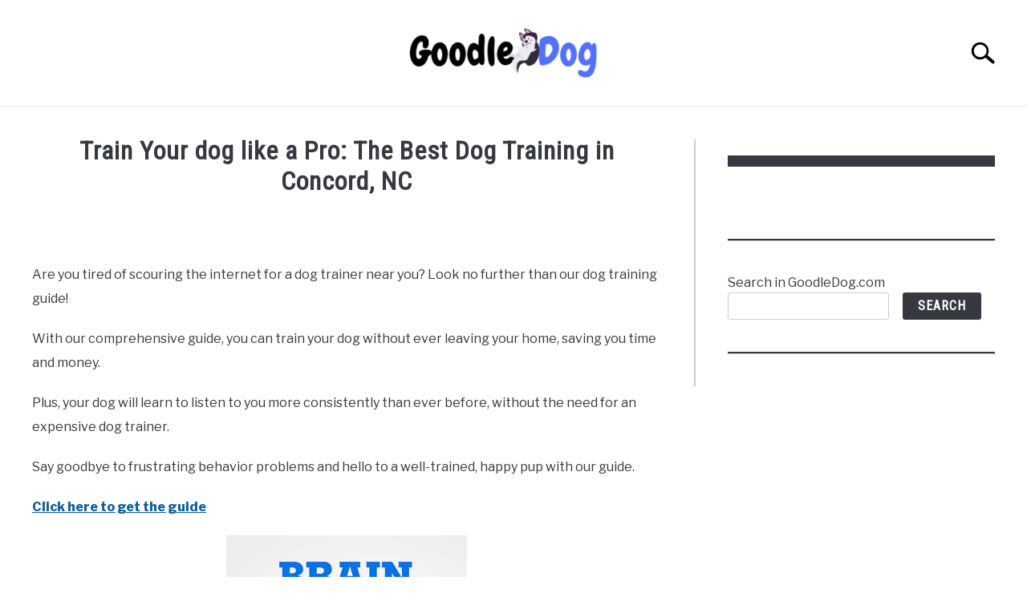

--- FILE ---
content_type: text/html; charset=UTF-8
request_url: https://goodledog.com/dog-training-concord-2/
body_size: 29026
content:
<!doctype html>
<html dir="ltr" lang="en-US" prefix="og: https://ogp.me/ns#">
<head><meta charset="UTF-8"><script>if(navigator.userAgent.match(/MSIE|Internet Explorer/i)||navigator.userAgent.match(/Trident\/7\..*?rv:11/i)){var href=document.location.href;if(!href.match(/[?&]nowprocket/)){if(href.indexOf("?")==-1){if(href.indexOf("#")==-1){document.location.href=href+"?nowprocket=1"}else{document.location.href=href.replace("#","?nowprocket=1#")}}else{if(href.indexOf("#")==-1){document.location.href=href+"&nowprocket=1"}else{document.location.href=href.replace("#","&nowprocket=1#")}}}}</script><script>(()=>{class RocketLazyLoadScripts{constructor(){this.v="2.0.4",this.userEvents=["keydown","keyup","mousedown","mouseup","mousemove","mouseover","mouseout","touchmove","touchstart","touchend","touchcancel","wheel","click","dblclick","input"],this.attributeEvents=["onblur","onclick","oncontextmenu","ondblclick","onfocus","onmousedown","onmouseenter","onmouseleave","onmousemove","onmouseout","onmouseover","onmouseup","onmousewheel","onscroll","onsubmit"]}async t(){this.i(),this.o(),/iP(ad|hone)/.test(navigator.userAgent)&&this.h(),this.u(),this.l(this),this.m(),this.k(this),this.p(this),this._(),await Promise.all([this.R(),this.L()]),this.lastBreath=Date.now(),this.S(this),this.P(),this.D(),this.O(),this.M(),await this.C(this.delayedScripts.normal),await this.C(this.delayedScripts.defer),await this.C(this.delayedScripts.async),await this.T(),await this.F(),await this.j(),await this.A(),window.dispatchEvent(new Event("rocket-allScriptsLoaded")),this.everythingLoaded=!0,this.lastTouchEnd&&await new Promise(t=>setTimeout(t,500-Date.now()+this.lastTouchEnd)),this.I(),this.H(),this.U(),this.W()}i(){this.CSPIssue=sessionStorage.getItem("rocketCSPIssue"),document.addEventListener("securitypolicyviolation",t=>{this.CSPIssue||"script-src-elem"!==t.violatedDirective||"data"!==t.blockedURI||(this.CSPIssue=!0,sessionStorage.setItem("rocketCSPIssue",!0))},{isRocket:!0})}o(){window.addEventListener("pageshow",t=>{this.persisted=t.persisted,this.realWindowLoadedFired=!0},{isRocket:!0}),window.addEventListener("pagehide",()=>{this.onFirstUserAction=null},{isRocket:!0})}h(){let t;function e(e){t=e}window.addEventListener("touchstart",e,{isRocket:!0}),window.addEventListener("touchend",function i(o){o.changedTouches[0]&&t.changedTouches[0]&&Math.abs(o.changedTouches[0].pageX-t.changedTouches[0].pageX)<10&&Math.abs(o.changedTouches[0].pageY-t.changedTouches[0].pageY)<10&&o.timeStamp-t.timeStamp<200&&(window.removeEventListener("touchstart",e,{isRocket:!0}),window.removeEventListener("touchend",i,{isRocket:!0}),"INPUT"===o.target.tagName&&"text"===o.target.type||(o.target.dispatchEvent(new TouchEvent("touchend",{target:o.target,bubbles:!0})),o.target.dispatchEvent(new MouseEvent("mouseover",{target:o.target,bubbles:!0})),o.target.dispatchEvent(new PointerEvent("click",{target:o.target,bubbles:!0,cancelable:!0,detail:1,clientX:o.changedTouches[0].clientX,clientY:o.changedTouches[0].clientY})),event.preventDefault()))},{isRocket:!0})}q(t){this.userActionTriggered||("mousemove"!==t.type||this.firstMousemoveIgnored?"keyup"===t.type||"mouseover"===t.type||"mouseout"===t.type||(this.userActionTriggered=!0,this.onFirstUserAction&&this.onFirstUserAction()):this.firstMousemoveIgnored=!0),"click"===t.type&&t.preventDefault(),t.stopPropagation(),t.stopImmediatePropagation(),"touchstart"===this.lastEvent&&"touchend"===t.type&&(this.lastTouchEnd=Date.now()),"click"===t.type&&(this.lastTouchEnd=0),this.lastEvent=t.type,t.composedPath&&t.composedPath()[0].getRootNode()instanceof ShadowRoot&&(t.rocketTarget=t.composedPath()[0]),this.savedUserEvents.push(t)}u(){this.savedUserEvents=[],this.userEventHandler=this.q.bind(this),this.userEvents.forEach(t=>window.addEventListener(t,this.userEventHandler,{passive:!1,isRocket:!0})),document.addEventListener("visibilitychange",this.userEventHandler,{isRocket:!0})}U(){this.userEvents.forEach(t=>window.removeEventListener(t,this.userEventHandler,{passive:!1,isRocket:!0})),document.removeEventListener("visibilitychange",this.userEventHandler,{isRocket:!0}),this.savedUserEvents.forEach(t=>{(t.rocketTarget||t.target).dispatchEvent(new window[t.constructor.name](t.type,t))})}m(){const t="return false",e=Array.from(this.attributeEvents,t=>"data-rocket-"+t),i="["+this.attributeEvents.join("],[")+"]",o="[data-rocket-"+this.attributeEvents.join("],[data-rocket-")+"]",s=(e,i,o)=>{o&&o!==t&&(e.setAttribute("data-rocket-"+i,o),e["rocket"+i]=new Function("event",o),e.setAttribute(i,t))};new MutationObserver(t=>{for(const n of t)"attributes"===n.type&&(n.attributeName.startsWith("data-rocket-")||this.everythingLoaded?n.attributeName.startsWith("data-rocket-")&&this.everythingLoaded&&this.N(n.target,n.attributeName.substring(12)):s(n.target,n.attributeName,n.target.getAttribute(n.attributeName))),"childList"===n.type&&n.addedNodes.forEach(t=>{if(t.nodeType===Node.ELEMENT_NODE)if(this.everythingLoaded)for(const i of[t,...t.querySelectorAll(o)])for(const t of i.getAttributeNames())e.includes(t)&&this.N(i,t.substring(12));else for(const e of[t,...t.querySelectorAll(i)])for(const t of e.getAttributeNames())this.attributeEvents.includes(t)&&s(e,t,e.getAttribute(t))})}).observe(document,{subtree:!0,childList:!0,attributeFilter:[...this.attributeEvents,...e]})}I(){this.attributeEvents.forEach(t=>{document.querySelectorAll("[data-rocket-"+t+"]").forEach(e=>{this.N(e,t)})})}N(t,e){const i=t.getAttribute("data-rocket-"+e);i&&(t.setAttribute(e,i),t.removeAttribute("data-rocket-"+e))}k(t){Object.defineProperty(HTMLElement.prototype,"onclick",{get(){return this.rocketonclick||null},set(e){this.rocketonclick=e,this.setAttribute(t.everythingLoaded?"onclick":"data-rocket-onclick","this.rocketonclick(event)")}})}S(t){function e(e,i){let o=e[i];e[i]=null,Object.defineProperty(e,i,{get:()=>o,set(s){t.everythingLoaded?o=s:e["rocket"+i]=o=s}})}e(document,"onreadystatechange"),e(window,"onload"),e(window,"onpageshow");try{Object.defineProperty(document,"readyState",{get:()=>t.rocketReadyState,set(e){t.rocketReadyState=e},configurable:!0}),document.readyState="loading"}catch(t){console.log("WPRocket DJE readyState conflict, bypassing")}}l(t){this.originalAddEventListener=EventTarget.prototype.addEventListener,this.originalRemoveEventListener=EventTarget.prototype.removeEventListener,this.savedEventListeners=[],EventTarget.prototype.addEventListener=function(e,i,o){o&&o.isRocket||!t.B(e,this)&&!t.userEvents.includes(e)||t.B(e,this)&&!t.userActionTriggered||e.startsWith("rocket-")||t.everythingLoaded?t.originalAddEventListener.call(this,e,i,o):(t.savedEventListeners.push({target:this,remove:!1,type:e,func:i,options:o}),"mouseenter"!==e&&"mouseleave"!==e||t.originalAddEventListener.call(this,e,t.savedUserEvents.push,o))},EventTarget.prototype.removeEventListener=function(e,i,o){o&&o.isRocket||!t.B(e,this)&&!t.userEvents.includes(e)||t.B(e,this)&&!t.userActionTriggered||e.startsWith("rocket-")||t.everythingLoaded?t.originalRemoveEventListener.call(this,e,i,o):t.savedEventListeners.push({target:this,remove:!0,type:e,func:i,options:o})}}J(t,e){this.savedEventListeners=this.savedEventListeners.filter(i=>{let o=i.type,s=i.target||window;return e!==o||t!==s||(this.B(o,s)&&(i.type="rocket-"+o),this.$(i),!1)})}H(){EventTarget.prototype.addEventListener=this.originalAddEventListener,EventTarget.prototype.removeEventListener=this.originalRemoveEventListener,this.savedEventListeners.forEach(t=>this.$(t))}$(t){t.remove?this.originalRemoveEventListener.call(t.target,t.type,t.func,t.options):this.originalAddEventListener.call(t.target,t.type,t.func,t.options)}p(t){let e;function i(e){return t.everythingLoaded?e:e.split(" ").map(t=>"load"===t||t.startsWith("load.")?"rocket-jquery-load":t).join(" ")}function o(o){function s(e){const s=o.fn[e];o.fn[e]=o.fn.init.prototype[e]=function(){return this[0]===window&&t.userActionTriggered&&("string"==typeof arguments[0]||arguments[0]instanceof String?arguments[0]=i(arguments[0]):"object"==typeof arguments[0]&&Object.keys(arguments[0]).forEach(t=>{const e=arguments[0][t];delete arguments[0][t],arguments[0][i(t)]=e})),s.apply(this,arguments),this}}if(o&&o.fn&&!t.allJQueries.includes(o)){const e={DOMContentLoaded:[],"rocket-DOMContentLoaded":[]};for(const t in e)document.addEventListener(t,()=>{e[t].forEach(t=>t())},{isRocket:!0});o.fn.ready=o.fn.init.prototype.ready=function(i){function s(){parseInt(o.fn.jquery)>2?setTimeout(()=>i.bind(document)(o)):i.bind(document)(o)}return"function"==typeof i&&(t.realDomReadyFired?!t.userActionTriggered||t.fauxDomReadyFired?s():e["rocket-DOMContentLoaded"].push(s):e.DOMContentLoaded.push(s)),o([])},s("on"),s("one"),s("off"),t.allJQueries.push(o)}e=o}t.allJQueries=[],o(window.jQuery),Object.defineProperty(window,"jQuery",{get:()=>e,set(t){o(t)}})}P(){const t=new Map;document.write=document.writeln=function(e){const i=document.currentScript,o=document.createRange(),s=i.parentElement;let n=t.get(i);void 0===n&&(n=i.nextSibling,t.set(i,n));const c=document.createDocumentFragment();o.setStart(c,0),c.appendChild(o.createContextualFragment(e)),s.insertBefore(c,n)}}async R(){return new Promise(t=>{this.userActionTriggered?t():this.onFirstUserAction=t})}async L(){return new Promise(t=>{document.addEventListener("DOMContentLoaded",()=>{this.realDomReadyFired=!0,t()},{isRocket:!0})})}async j(){return this.realWindowLoadedFired?Promise.resolve():new Promise(t=>{window.addEventListener("load",t,{isRocket:!0})})}M(){this.pendingScripts=[];this.scriptsMutationObserver=new MutationObserver(t=>{for(const e of t)e.addedNodes.forEach(t=>{"SCRIPT"!==t.tagName||t.noModule||t.isWPRocket||this.pendingScripts.push({script:t,promise:new Promise(e=>{const i=()=>{const i=this.pendingScripts.findIndex(e=>e.script===t);i>=0&&this.pendingScripts.splice(i,1),e()};t.addEventListener("load",i,{isRocket:!0}),t.addEventListener("error",i,{isRocket:!0}),setTimeout(i,1e3)})})})}),this.scriptsMutationObserver.observe(document,{childList:!0,subtree:!0})}async F(){await this.X(),this.pendingScripts.length?(await this.pendingScripts[0].promise,await this.F()):this.scriptsMutationObserver.disconnect()}D(){this.delayedScripts={normal:[],async:[],defer:[]},document.querySelectorAll("script[type$=rocketlazyloadscript]").forEach(t=>{t.hasAttribute("data-rocket-src")?t.hasAttribute("async")&&!1!==t.async?this.delayedScripts.async.push(t):t.hasAttribute("defer")&&!1!==t.defer||"module"===t.getAttribute("data-rocket-type")?this.delayedScripts.defer.push(t):this.delayedScripts.normal.push(t):this.delayedScripts.normal.push(t)})}async _(){await this.L();let t=[];document.querySelectorAll("script[type$=rocketlazyloadscript][data-rocket-src]").forEach(e=>{let i=e.getAttribute("data-rocket-src");if(i&&!i.startsWith("data:")){i.startsWith("//")&&(i=location.protocol+i);try{const o=new URL(i).origin;o!==location.origin&&t.push({src:o,crossOrigin:e.crossOrigin||"module"===e.getAttribute("data-rocket-type")})}catch(t){}}}),t=[...new Map(t.map(t=>[JSON.stringify(t),t])).values()],this.Y(t,"preconnect")}async G(t){if(await this.K(),!0!==t.noModule||!("noModule"in HTMLScriptElement.prototype))return new Promise(e=>{let i;function o(){(i||t).setAttribute("data-rocket-status","executed"),e()}try{if(navigator.userAgent.includes("Firefox/")||""===navigator.vendor||this.CSPIssue)i=document.createElement("script"),[...t.attributes].forEach(t=>{let e=t.nodeName;"type"!==e&&("data-rocket-type"===e&&(e="type"),"data-rocket-src"===e&&(e="src"),i.setAttribute(e,t.nodeValue))}),t.text&&(i.text=t.text),t.nonce&&(i.nonce=t.nonce),i.hasAttribute("src")?(i.addEventListener("load",o,{isRocket:!0}),i.addEventListener("error",()=>{i.setAttribute("data-rocket-status","failed-network"),e()},{isRocket:!0}),setTimeout(()=>{i.isConnected||e()},1)):(i.text=t.text,o()),i.isWPRocket=!0,t.parentNode.replaceChild(i,t);else{const i=t.getAttribute("data-rocket-type"),s=t.getAttribute("data-rocket-src");i?(t.type=i,t.removeAttribute("data-rocket-type")):t.removeAttribute("type"),t.addEventListener("load",o,{isRocket:!0}),t.addEventListener("error",i=>{this.CSPIssue&&i.target.src.startsWith("data:")?(console.log("WPRocket: CSP fallback activated"),t.removeAttribute("src"),this.G(t).then(e)):(t.setAttribute("data-rocket-status","failed-network"),e())},{isRocket:!0}),s?(t.fetchPriority="high",t.removeAttribute("data-rocket-src"),t.src=s):t.src="data:text/javascript;base64,"+window.btoa(unescape(encodeURIComponent(t.text)))}}catch(i){t.setAttribute("data-rocket-status","failed-transform"),e()}});t.setAttribute("data-rocket-status","skipped")}async C(t){const e=t.shift();return e?(e.isConnected&&await this.G(e),this.C(t)):Promise.resolve()}O(){this.Y([...this.delayedScripts.normal,...this.delayedScripts.defer,...this.delayedScripts.async],"preload")}Y(t,e){this.trash=this.trash||[];let i=!0;var o=document.createDocumentFragment();t.forEach(t=>{const s=t.getAttribute&&t.getAttribute("data-rocket-src")||t.src;if(s&&!s.startsWith("data:")){const n=document.createElement("link");n.href=s,n.rel=e,"preconnect"!==e&&(n.as="script",n.fetchPriority=i?"high":"low"),t.getAttribute&&"module"===t.getAttribute("data-rocket-type")&&(n.crossOrigin=!0),t.crossOrigin&&(n.crossOrigin=t.crossOrigin),t.integrity&&(n.integrity=t.integrity),t.nonce&&(n.nonce=t.nonce),o.appendChild(n),this.trash.push(n),i=!1}}),document.head.appendChild(o)}W(){this.trash.forEach(t=>t.remove())}async T(){try{document.readyState="interactive"}catch(t){}this.fauxDomReadyFired=!0;try{await this.K(),this.J(document,"readystatechange"),document.dispatchEvent(new Event("rocket-readystatechange")),await this.K(),document.rocketonreadystatechange&&document.rocketonreadystatechange(),await this.K(),this.J(document,"DOMContentLoaded"),document.dispatchEvent(new Event("rocket-DOMContentLoaded")),await this.K(),this.J(window,"DOMContentLoaded"),window.dispatchEvent(new Event("rocket-DOMContentLoaded"))}catch(t){console.error(t)}}async A(){try{document.readyState="complete"}catch(t){}try{await this.K(),this.J(document,"readystatechange"),document.dispatchEvent(new Event("rocket-readystatechange")),await this.K(),document.rocketonreadystatechange&&document.rocketonreadystatechange(),await this.K(),this.J(window,"load"),window.dispatchEvent(new Event("rocket-load")),await this.K(),window.rocketonload&&window.rocketonload(),await this.K(),this.allJQueries.forEach(t=>t(window).trigger("rocket-jquery-load")),await this.K(),this.J(window,"pageshow");const t=new Event("rocket-pageshow");t.persisted=this.persisted,window.dispatchEvent(t),await this.K(),window.rocketonpageshow&&window.rocketonpageshow({persisted:this.persisted})}catch(t){console.error(t)}}async K(){Date.now()-this.lastBreath>45&&(await this.X(),this.lastBreath=Date.now())}async X(){return document.hidden?new Promise(t=>setTimeout(t)):new Promise(t=>requestAnimationFrame(t))}B(t,e){return e===document&&"readystatechange"===t||(e===document&&"DOMContentLoaded"===t||(e===window&&"DOMContentLoaded"===t||(e===window&&"load"===t||e===window&&"pageshow"===t)))}static run(){(new RocketLazyLoadScripts).t()}}RocketLazyLoadScripts.run()})();</script>
	
	
	<meta name="viewport" content="width=device-width, initial-scale=1">
		<link rel="shortcut icon" href="https://goodledog.com/wp-content/uploads/2022/05/Favi.webp">
		<link rel="profile" href="https://gmpg.org/xfn/11">

	<title>Train Your dog like a Pro: The Best Dog Training in Concord, NC</title>
<link data-rocket-preload as="style" href="https://fonts.googleapis.com/css2?family=Libre+Franklin:wght@400;800&#038;family=Roboto+Condensed&#038;display=swap" rel="preload">
<link href="https://fonts.googleapis.com/css2?family=Libre+Franklin:wght@400;800&#038;family=Roboto+Condensed&#038;display=swap" media="print" onload="this.media=&#039;all&#039;" rel="stylesheet">
<noscript><link rel="stylesheet" href="https://fonts.googleapis.com/css2?family=Libre+Franklin:wght@400;800&#038;family=Roboto+Condensed&#038;display=swap"></noscript>
<link rel="alternate" hreflang="en" href="https://goodledog.com/dog-training-concord-2/" />
<link rel="alternate" hreflang="x-default" href="https://goodledog.com/dog-training-concord-2/" />

		<!-- All in One SEO 4.9.3 - aioseo.com -->
	<meta name="description" content="Discover expert dog training tips for effective results in Concord with the best techniques for professional-level training using our expert guide! 🐕‍🦺" />
	<meta name="robots" content="max-image-preview:large" />
	<meta name="author" content="Thamira"/>
	<meta name="google-site-verification" content="qIn-_LMMqYFtp4EjhvVk7Y5HQtn9ezijupijtWPwHgU" />
	<meta name="p:domain_verify" content="708b15de449862458f4b4c7e5f8887bb" />
	<link rel="canonical" href="https://goodledog.com/dog-training-concord-2/" />
	<meta name="generator" content="All in One SEO (AIOSEO) 4.9.3" />

		<!-- Global site tag (gtag.js) - Google Analytics -->
<script type="rocketlazyloadscript" async data-rocket-src="https://www.googletagmanager.com/gtag/js?id=G-MCCEPWCJ57"></script>
<script type="rocketlazyloadscript">
 window.dataLayer = window.dataLayer || [];
 function gtag(){dataLayer.push(arguments);}
 gtag('js', new Date());

 gtag('config', 'G-MCCEPWCJ57');
</script>
		<meta property="og:locale" content="en_US" />
		<meta property="og:site_name" content="Goodle Dog - Love, Treat, care your Pet" />
		<meta property="og:type" content="article" />
		<meta property="og:title" content="Train Your dog like a Pro: The Best Dog Training in Concord, NC" />
		<meta property="og:description" content="Discover expert dog training tips for effective results in Concord with the best techniques for professional-level training using our expert guide! 🐕‍🦺" />
		<meta property="og:url" content="https://goodledog.com/dog-training-concord-2/" />
		<meta property="article:published_time" content="2023-03-21T10:24:01+00:00" />
		<meta property="article:modified_time" content="2023-03-21T10:24:01+00:00" />
		<meta property="article:publisher" content="https://www.facebook.com/Doodledogssite" />
		<meta name="twitter:card" content="summary" />
		<meta name="twitter:title" content="Train Your dog like a Pro: The Best Dog Training in Concord, NC" />
		<meta name="twitter:description" content="Discover expert dog training tips for effective results in Concord with the best techniques for professional-level training using our expert guide! 🐕‍🦺" />
		<script type="application/ld+json" class="aioseo-schema">
			{"@context":"https:\/\/schema.org","@graph":[{"@type":"BlogPosting","@id":"https:\/\/goodledog.com\/dog-training-concord-2\/#blogposting","name":"Train Your dog like a Pro: The Best Dog Training in Concord, NC","headline":"Train Your dog like a Pro: The Best Dog Training in Concord, NC","author":{"@id":"https:\/\/goodledog.com\/author\/thamira\/#author"},"publisher":{"@id":"https:\/\/goodledog.com\/#person"},"image":{"@type":"ImageObject","url":"https:\/\/goodledog.com\/wp-content\/uploads\/2023\/03\/field-dogs-1.jpg","@id":"https:\/\/goodledog.com\/dog-training-concord-2\/#articleImage"},"datePublished":"2023-03-21T10:24:01+00:00","dateModified":"2023-03-21T10:24:01+00:00","inLanguage":"en-US","mainEntityOfPage":{"@id":"https:\/\/goodledog.com\/dog-training-concord-2\/#webpage"},"isPartOf":{"@id":"https:\/\/goodledog.com\/dog-training-concord-2\/#webpage"},"articleSection":"Dog Training in NC"},{"@type":"BreadcrumbList","@id":"https:\/\/goodledog.com\/dog-training-concord-2\/#breadcrumblist","itemListElement":[{"@type":"ListItem","@id":"https:\/\/goodledog.com#listItem","position":1,"name":"Home","item":"https:\/\/goodledog.com","nextItem":{"@type":"ListItem","@id":"https:\/\/goodledog.com\/category\/dog-training-in-nc\/#listItem","name":"Dog Training in NC"}},{"@type":"ListItem","@id":"https:\/\/goodledog.com\/category\/dog-training-in-nc\/#listItem","position":2,"name":"Dog Training in NC","item":"https:\/\/goodledog.com\/category\/dog-training-in-nc\/","nextItem":{"@type":"ListItem","@id":"https:\/\/goodledog.com\/dog-training-concord-2\/#listItem","name":"Train Your dog like a Pro: The Best Dog Training in Concord, NC"},"previousItem":{"@type":"ListItem","@id":"https:\/\/goodledog.com#listItem","name":"Home"}},{"@type":"ListItem","@id":"https:\/\/goodledog.com\/dog-training-concord-2\/#listItem","position":3,"name":"Train Your dog like a Pro: The Best Dog Training in Concord, NC","previousItem":{"@type":"ListItem","@id":"https:\/\/goodledog.com\/category\/dog-training-in-nc\/#listItem","name":"Dog Training in NC"}}]},{"@type":"Person","@id":"https:\/\/goodledog.com\/#person","name":"Thamira","image":{"@type":"ImageObject","@id":"https:\/\/goodledog.com\/dog-training-concord-2\/#personImage","url":"https:\/\/secure.gravatar.com\/avatar\/bd73e39ef2e75f96be9623644b2aa6ab67c803613f8b77e0a67aa83c53292a92?s=96&d=mm&r=g","width":96,"height":96,"caption":"Thamira"}},{"@type":"Person","@id":"https:\/\/goodledog.com\/author\/thamira\/#author","url":"https:\/\/goodledog.com\/author\/thamira\/","name":"Thamira","image":{"@type":"ImageObject","@id":"https:\/\/goodledog.com\/dog-training-concord-2\/#authorImage","url":"https:\/\/secure.gravatar.com\/avatar\/bd73e39ef2e75f96be9623644b2aa6ab67c803613f8b77e0a67aa83c53292a92?s=96&d=mm&r=g","width":96,"height":96,"caption":"Thamira"}},{"@type":"WebPage","@id":"https:\/\/goodledog.com\/dog-training-concord-2\/#webpage","url":"https:\/\/goodledog.com\/dog-training-concord-2\/","name":"Train Your dog like a Pro: The Best Dog Training in Concord, NC","description":"Discover expert dog training tips for effective results in Concord with the best techniques for professional-level training using our expert guide! \ud83d\udc15\u200d\ud83e\uddba","inLanguage":"en-US","isPartOf":{"@id":"https:\/\/goodledog.com\/#website"},"breadcrumb":{"@id":"https:\/\/goodledog.com\/dog-training-concord-2\/#breadcrumblist"},"author":{"@id":"https:\/\/goodledog.com\/author\/thamira\/#author"},"creator":{"@id":"https:\/\/goodledog.com\/author\/thamira\/#author"},"datePublished":"2023-03-21T10:24:01+00:00","dateModified":"2023-03-21T10:24:01+00:00"},{"@type":"WebSite","@id":"https:\/\/goodledog.com\/#website","url":"https:\/\/goodledog.com\/","name":"Goodle Dog","description":"Love, Treat, care your Pet","inLanguage":"en-US","publisher":{"@id":"https:\/\/goodledog.com\/#person"}}]}
		</script>
		<!-- All in One SEO -->

<link href='https://fonts.gstatic.com' crossorigin rel='preconnect' />
<link rel="alternate" type="application/rss+xml" title="Goodle Dog &raquo; Feed" href="https://goodledog.com/feed/" />
<link rel="alternate" title="oEmbed (JSON)" type="application/json+oembed" href="https://goodledog.com/wp-json/oembed/1.0/embed?url=https%3A%2F%2Fgoodledog.com%2Fdog-training-concord-2%2F" />
<link rel="alternate" title="oEmbed (XML)" type="text/xml+oembed" href="https://goodledog.com/wp-json/oembed/1.0/embed?url=https%3A%2F%2Fgoodledog.com%2Fdog-training-concord-2%2F&#038;format=xml" />
<style id='wp-img-auto-sizes-contain-inline-css' type='text/css'>
img:is([sizes=auto i],[sizes^="auto," i]){contain-intrinsic-size:3000px 1500px}
/*# sourceURL=wp-img-auto-sizes-contain-inline-css */
</style>
<style id='wp-emoji-styles-inline-css' type='text/css'>

	img.wp-smiley, img.emoji {
		display: inline !important;
		border: none !important;
		box-shadow: none !important;
		height: 1em !important;
		width: 1em !important;
		margin: 0 0.07em !important;
		vertical-align: -0.1em !important;
		background: none !important;
		padding: 0 !important;
	}
/*# sourceURL=wp-emoji-styles-inline-css */
</style>
<link rel='stylesheet' id='wp-block-library-css' href='https://goodledog.com/wp-includes/css/dist/block-library/style.min.css?ver=6.9' type='text/css' media='all' />
<style id='wp-block-heading-inline-css' type='text/css'>
h1:where(.wp-block-heading).has-background,h2:where(.wp-block-heading).has-background,h3:where(.wp-block-heading).has-background,h4:where(.wp-block-heading).has-background,h5:where(.wp-block-heading).has-background,h6:where(.wp-block-heading).has-background{padding:1.25em 2.375em}h1.has-text-align-left[style*=writing-mode]:where([style*=vertical-lr]),h1.has-text-align-right[style*=writing-mode]:where([style*=vertical-rl]),h2.has-text-align-left[style*=writing-mode]:where([style*=vertical-lr]),h2.has-text-align-right[style*=writing-mode]:where([style*=vertical-rl]),h3.has-text-align-left[style*=writing-mode]:where([style*=vertical-lr]),h3.has-text-align-right[style*=writing-mode]:where([style*=vertical-rl]),h4.has-text-align-left[style*=writing-mode]:where([style*=vertical-lr]),h4.has-text-align-right[style*=writing-mode]:where([style*=vertical-rl]),h5.has-text-align-left[style*=writing-mode]:where([style*=vertical-lr]),h5.has-text-align-right[style*=writing-mode]:where([style*=vertical-rl]),h6.has-text-align-left[style*=writing-mode]:where([style*=vertical-lr]),h6.has-text-align-right[style*=writing-mode]:where([style*=vertical-rl]){rotate:180deg}
/*# sourceURL=https://goodledog.com/wp-includes/blocks/heading/style.min.css */
</style>
<style id='wp-block-image-inline-css' type='text/css'>
.wp-block-image>a,.wp-block-image>figure>a{display:inline-block}.wp-block-image img{box-sizing:border-box;height:auto;max-width:100%;vertical-align:bottom}@media not (prefers-reduced-motion){.wp-block-image img.hide{visibility:hidden}.wp-block-image img.show{animation:show-content-image .4s}}.wp-block-image[style*=border-radius] img,.wp-block-image[style*=border-radius]>a{border-radius:inherit}.wp-block-image.has-custom-border img{box-sizing:border-box}.wp-block-image.aligncenter{text-align:center}.wp-block-image.alignfull>a,.wp-block-image.alignwide>a{width:100%}.wp-block-image.alignfull img,.wp-block-image.alignwide img{height:auto;width:100%}.wp-block-image .aligncenter,.wp-block-image .alignleft,.wp-block-image .alignright,.wp-block-image.aligncenter,.wp-block-image.alignleft,.wp-block-image.alignright{display:table}.wp-block-image .aligncenter>figcaption,.wp-block-image .alignleft>figcaption,.wp-block-image .alignright>figcaption,.wp-block-image.aligncenter>figcaption,.wp-block-image.alignleft>figcaption,.wp-block-image.alignright>figcaption{caption-side:bottom;display:table-caption}.wp-block-image .alignleft{float:left;margin:.5em 1em .5em 0}.wp-block-image .alignright{float:right;margin:.5em 0 .5em 1em}.wp-block-image .aligncenter{margin-left:auto;margin-right:auto}.wp-block-image :where(figcaption){margin-bottom:1em;margin-top:.5em}.wp-block-image.is-style-circle-mask img{border-radius:9999px}@supports ((-webkit-mask-image:none) or (mask-image:none)) or (-webkit-mask-image:none){.wp-block-image.is-style-circle-mask img{border-radius:0;-webkit-mask-image:url('data:image/svg+xml;utf8,<svg viewBox="0 0 100 100" xmlns="http://www.w3.org/2000/svg"><circle cx="50" cy="50" r="50"/></svg>');mask-image:url('data:image/svg+xml;utf8,<svg viewBox="0 0 100 100" xmlns="http://www.w3.org/2000/svg"><circle cx="50" cy="50" r="50"/></svg>');mask-mode:alpha;-webkit-mask-position:center;mask-position:center;-webkit-mask-repeat:no-repeat;mask-repeat:no-repeat;-webkit-mask-size:contain;mask-size:contain}}:root :where(.wp-block-image.is-style-rounded img,.wp-block-image .is-style-rounded img){border-radius:9999px}.wp-block-image figure{margin:0}.wp-lightbox-container{display:flex;flex-direction:column;position:relative}.wp-lightbox-container img{cursor:zoom-in}.wp-lightbox-container img:hover+button{opacity:1}.wp-lightbox-container button{align-items:center;backdrop-filter:blur(16px) saturate(180%);background-color:#5a5a5a40;border:none;border-radius:4px;cursor:zoom-in;display:flex;height:20px;justify-content:center;opacity:0;padding:0;position:absolute;right:16px;text-align:center;top:16px;width:20px;z-index:100}@media not (prefers-reduced-motion){.wp-lightbox-container button{transition:opacity .2s ease}}.wp-lightbox-container button:focus-visible{outline:3px auto #5a5a5a40;outline:3px auto -webkit-focus-ring-color;outline-offset:3px}.wp-lightbox-container button:hover{cursor:pointer;opacity:1}.wp-lightbox-container button:focus{opacity:1}.wp-lightbox-container button:focus,.wp-lightbox-container button:hover,.wp-lightbox-container button:not(:hover):not(:active):not(.has-background){background-color:#5a5a5a40;border:none}.wp-lightbox-overlay{box-sizing:border-box;cursor:zoom-out;height:100vh;left:0;overflow:hidden;position:fixed;top:0;visibility:hidden;width:100%;z-index:100000}.wp-lightbox-overlay .close-button{align-items:center;cursor:pointer;display:flex;justify-content:center;min-height:40px;min-width:40px;padding:0;position:absolute;right:calc(env(safe-area-inset-right) + 16px);top:calc(env(safe-area-inset-top) + 16px);z-index:5000000}.wp-lightbox-overlay .close-button:focus,.wp-lightbox-overlay .close-button:hover,.wp-lightbox-overlay .close-button:not(:hover):not(:active):not(.has-background){background:none;border:none}.wp-lightbox-overlay .lightbox-image-container{height:var(--wp--lightbox-container-height);left:50%;overflow:hidden;position:absolute;top:50%;transform:translate(-50%,-50%);transform-origin:top left;width:var(--wp--lightbox-container-width);z-index:9999999999}.wp-lightbox-overlay .wp-block-image{align-items:center;box-sizing:border-box;display:flex;height:100%;justify-content:center;margin:0;position:relative;transform-origin:0 0;width:100%;z-index:3000000}.wp-lightbox-overlay .wp-block-image img{height:var(--wp--lightbox-image-height);min-height:var(--wp--lightbox-image-height);min-width:var(--wp--lightbox-image-width);width:var(--wp--lightbox-image-width)}.wp-lightbox-overlay .wp-block-image figcaption{display:none}.wp-lightbox-overlay button{background:none;border:none}.wp-lightbox-overlay .scrim{background-color:#fff;height:100%;opacity:.9;position:absolute;width:100%;z-index:2000000}.wp-lightbox-overlay.active{visibility:visible}@media not (prefers-reduced-motion){.wp-lightbox-overlay.active{animation:turn-on-visibility .25s both}.wp-lightbox-overlay.active img{animation:turn-on-visibility .35s both}.wp-lightbox-overlay.show-closing-animation:not(.active){animation:turn-off-visibility .35s both}.wp-lightbox-overlay.show-closing-animation:not(.active) img{animation:turn-off-visibility .25s both}.wp-lightbox-overlay.zoom.active{animation:none;opacity:1;visibility:visible}.wp-lightbox-overlay.zoom.active .lightbox-image-container{animation:lightbox-zoom-in .4s}.wp-lightbox-overlay.zoom.active .lightbox-image-container img{animation:none}.wp-lightbox-overlay.zoom.active .scrim{animation:turn-on-visibility .4s forwards}.wp-lightbox-overlay.zoom.show-closing-animation:not(.active){animation:none}.wp-lightbox-overlay.zoom.show-closing-animation:not(.active) .lightbox-image-container{animation:lightbox-zoom-out .4s}.wp-lightbox-overlay.zoom.show-closing-animation:not(.active) .lightbox-image-container img{animation:none}.wp-lightbox-overlay.zoom.show-closing-animation:not(.active) .scrim{animation:turn-off-visibility .4s forwards}}@keyframes show-content-image{0%{visibility:hidden}99%{visibility:hidden}to{visibility:visible}}@keyframes turn-on-visibility{0%{opacity:0}to{opacity:1}}@keyframes turn-off-visibility{0%{opacity:1;visibility:visible}99%{opacity:0;visibility:visible}to{opacity:0;visibility:hidden}}@keyframes lightbox-zoom-in{0%{transform:translate(calc((-100vw + var(--wp--lightbox-scrollbar-width))/2 + var(--wp--lightbox-initial-left-position)),calc(-50vh + var(--wp--lightbox-initial-top-position))) scale(var(--wp--lightbox-scale))}to{transform:translate(-50%,-50%) scale(1)}}@keyframes lightbox-zoom-out{0%{transform:translate(-50%,-50%) scale(1);visibility:visible}99%{visibility:visible}to{transform:translate(calc((-100vw + var(--wp--lightbox-scrollbar-width))/2 + var(--wp--lightbox-initial-left-position)),calc(-50vh + var(--wp--lightbox-initial-top-position))) scale(var(--wp--lightbox-scale));visibility:hidden}}
/*# sourceURL=https://goodledog.com/wp-includes/blocks/image/style.min.css */
</style>
<style id='wp-block-search-inline-css' type='text/css'>
.wp-block-search__button{margin-left:10px;word-break:normal}.wp-block-search__button.has-icon{line-height:0}.wp-block-search__button svg{height:1.25em;min-height:24px;min-width:24px;width:1.25em;fill:currentColor;vertical-align:text-bottom}:where(.wp-block-search__button){border:1px solid #ccc;padding:6px 10px}.wp-block-search__inside-wrapper{display:flex;flex:auto;flex-wrap:nowrap;max-width:100%}.wp-block-search__label{width:100%}.wp-block-search.wp-block-search__button-only .wp-block-search__button{box-sizing:border-box;display:flex;flex-shrink:0;justify-content:center;margin-left:0;max-width:100%}.wp-block-search.wp-block-search__button-only .wp-block-search__inside-wrapper{min-width:0!important;transition-property:width}.wp-block-search.wp-block-search__button-only .wp-block-search__input{flex-basis:100%;transition-duration:.3s}.wp-block-search.wp-block-search__button-only.wp-block-search__searchfield-hidden,.wp-block-search.wp-block-search__button-only.wp-block-search__searchfield-hidden .wp-block-search__inside-wrapper{overflow:hidden}.wp-block-search.wp-block-search__button-only.wp-block-search__searchfield-hidden .wp-block-search__input{border-left-width:0!important;border-right-width:0!important;flex-basis:0;flex-grow:0;margin:0;min-width:0!important;padding-left:0!important;padding-right:0!important;width:0!important}:where(.wp-block-search__input){appearance:none;border:1px solid #949494;flex-grow:1;font-family:inherit;font-size:inherit;font-style:inherit;font-weight:inherit;letter-spacing:inherit;line-height:inherit;margin-left:0;margin-right:0;min-width:3rem;padding:8px;text-decoration:unset!important;text-transform:inherit}:where(.wp-block-search__button-inside .wp-block-search__inside-wrapper){background-color:#fff;border:1px solid #949494;box-sizing:border-box;padding:4px}:where(.wp-block-search__button-inside .wp-block-search__inside-wrapper) .wp-block-search__input{border:none;border-radius:0;padding:0 4px}:where(.wp-block-search__button-inside .wp-block-search__inside-wrapper) .wp-block-search__input:focus{outline:none}:where(.wp-block-search__button-inside .wp-block-search__inside-wrapper) :where(.wp-block-search__button){padding:4px 8px}.wp-block-search.aligncenter .wp-block-search__inside-wrapper{margin:auto}.wp-block[data-align=right] .wp-block-search.wp-block-search__button-only .wp-block-search__inside-wrapper{float:right}
/*# sourceURL=https://goodledog.com/wp-includes/blocks/search/style.min.css */
</style>
<style id='wp-block-paragraph-inline-css' type='text/css'>
.is-small-text{font-size:.875em}.is-regular-text{font-size:1em}.is-large-text{font-size:2.25em}.is-larger-text{font-size:3em}.has-drop-cap:not(:focus):first-letter{float:left;font-size:8.4em;font-style:normal;font-weight:100;line-height:.68;margin:.05em .1em 0 0;text-transform:uppercase}body.rtl .has-drop-cap:not(:focus):first-letter{float:none;margin-left:.1em}p.has-drop-cap.has-background{overflow:hidden}:root :where(p.has-background){padding:1.25em 2.375em}:where(p.has-text-color:not(.has-link-color)) a{color:inherit}p.has-text-align-left[style*="writing-mode:vertical-lr"],p.has-text-align-right[style*="writing-mode:vertical-rl"]{rotate:180deg}
/*# sourceURL=https://goodledog.com/wp-includes/blocks/paragraph/style.min.css */
</style>
<style id='wp-block-separator-inline-css' type='text/css'>
@charset "UTF-8";.wp-block-separator{border:none;border-top:2px solid}:root :where(.wp-block-separator.is-style-dots){height:auto;line-height:1;text-align:center}:root :where(.wp-block-separator.is-style-dots):before{color:currentColor;content:"···";font-family:serif;font-size:1.5em;letter-spacing:2em;padding-left:2em}.wp-block-separator.is-style-dots{background:none!important;border:none!important}
/*# sourceURL=https://goodledog.com/wp-includes/blocks/separator/style.min.css */
</style>
<style id='wp-block-social-links-inline-css' type='text/css'>
.wp-block-social-links{background:none;box-sizing:border-box;margin-left:0;padding-left:0;padding-right:0;text-indent:0}.wp-block-social-links .wp-social-link a,.wp-block-social-links .wp-social-link a:hover{border-bottom:0;box-shadow:none;text-decoration:none}.wp-block-social-links .wp-social-link svg{height:1em;width:1em}.wp-block-social-links .wp-social-link span:not(.screen-reader-text){font-size:.65em;margin-left:.5em;margin-right:.5em}.wp-block-social-links.has-small-icon-size{font-size:16px}.wp-block-social-links,.wp-block-social-links.has-normal-icon-size{font-size:24px}.wp-block-social-links.has-large-icon-size{font-size:36px}.wp-block-social-links.has-huge-icon-size{font-size:48px}.wp-block-social-links.aligncenter{display:flex;justify-content:center}.wp-block-social-links.alignright{justify-content:flex-end}.wp-block-social-link{border-radius:9999px;display:block}@media not (prefers-reduced-motion){.wp-block-social-link{transition:transform .1s ease}}.wp-block-social-link{height:auto}.wp-block-social-link a{align-items:center;display:flex;line-height:0}.wp-block-social-link:hover{transform:scale(1.1)}.wp-block-social-links .wp-block-social-link.wp-social-link{display:inline-block;margin:0;padding:0}.wp-block-social-links .wp-block-social-link.wp-social-link .wp-block-social-link-anchor,.wp-block-social-links .wp-block-social-link.wp-social-link .wp-block-social-link-anchor svg,.wp-block-social-links .wp-block-social-link.wp-social-link .wp-block-social-link-anchor:active,.wp-block-social-links .wp-block-social-link.wp-social-link .wp-block-social-link-anchor:hover,.wp-block-social-links .wp-block-social-link.wp-social-link .wp-block-social-link-anchor:visited{color:currentColor;fill:currentColor}:where(.wp-block-social-links:not(.is-style-logos-only)) .wp-social-link{background-color:#f0f0f0;color:#444}:where(.wp-block-social-links:not(.is-style-logos-only)) .wp-social-link-amazon{background-color:#f90;color:#fff}:where(.wp-block-social-links:not(.is-style-logos-only)) .wp-social-link-bandcamp{background-color:#1ea0c3;color:#fff}:where(.wp-block-social-links:not(.is-style-logos-only)) .wp-social-link-behance{background-color:#0757fe;color:#fff}:where(.wp-block-social-links:not(.is-style-logos-only)) .wp-social-link-bluesky{background-color:#0a7aff;color:#fff}:where(.wp-block-social-links:not(.is-style-logos-only)) .wp-social-link-codepen{background-color:#1e1f26;color:#fff}:where(.wp-block-social-links:not(.is-style-logos-only)) .wp-social-link-deviantart{background-color:#02e49b;color:#fff}:where(.wp-block-social-links:not(.is-style-logos-only)) .wp-social-link-discord{background-color:#5865f2;color:#fff}:where(.wp-block-social-links:not(.is-style-logos-only)) .wp-social-link-dribbble{background-color:#e94c89;color:#fff}:where(.wp-block-social-links:not(.is-style-logos-only)) .wp-social-link-dropbox{background-color:#4280ff;color:#fff}:where(.wp-block-social-links:not(.is-style-logos-only)) .wp-social-link-etsy{background-color:#f45800;color:#fff}:where(.wp-block-social-links:not(.is-style-logos-only)) .wp-social-link-facebook{background-color:#0866ff;color:#fff}:where(.wp-block-social-links:not(.is-style-logos-only)) .wp-social-link-fivehundredpx{background-color:#000;color:#fff}:where(.wp-block-social-links:not(.is-style-logos-only)) .wp-social-link-flickr{background-color:#0461dd;color:#fff}:where(.wp-block-social-links:not(.is-style-logos-only)) .wp-social-link-foursquare{background-color:#e65678;color:#fff}:where(.wp-block-social-links:not(.is-style-logos-only)) .wp-social-link-github{background-color:#24292d;color:#fff}:where(.wp-block-social-links:not(.is-style-logos-only)) .wp-social-link-goodreads{background-color:#eceadd;color:#382110}:where(.wp-block-social-links:not(.is-style-logos-only)) .wp-social-link-google{background-color:#ea4434;color:#fff}:where(.wp-block-social-links:not(.is-style-logos-only)) .wp-social-link-gravatar{background-color:#1d4fc4;color:#fff}:where(.wp-block-social-links:not(.is-style-logos-only)) .wp-social-link-instagram{background-color:#f00075;color:#fff}:where(.wp-block-social-links:not(.is-style-logos-only)) .wp-social-link-lastfm{background-color:#e21b24;color:#fff}:where(.wp-block-social-links:not(.is-style-logos-only)) .wp-social-link-linkedin{background-color:#0d66c2;color:#fff}:where(.wp-block-social-links:not(.is-style-logos-only)) .wp-social-link-mastodon{background-color:#3288d4;color:#fff}:where(.wp-block-social-links:not(.is-style-logos-only)) .wp-social-link-medium{background-color:#000;color:#fff}:where(.wp-block-social-links:not(.is-style-logos-only)) .wp-social-link-meetup{background-color:#f6405f;color:#fff}:where(.wp-block-social-links:not(.is-style-logos-only)) .wp-social-link-patreon{background-color:#000;color:#fff}:where(.wp-block-social-links:not(.is-style-logos-only)) .wp-social-link-pinterest{background-color:#e60122;color:#fff}:where(.wp-block-social-links:not(.is-style-logos-only)) .wp-social-link-pocket{background-color:#ef4155;color:#fff}:where(.wp-block-social-links:not(.is-style-logos-only)) .wp-social-link-reddit{background-color:#ff4500;color:#fff}:where(.wp-block-social-links:not(.is-style-logos-only)) .wp-social-link-skype{background-color:#0478d7;color:#fff}:where(.wp-block-social-links:not(.is-style-logos-only)) .wp-social-link-snapchat{background-color:#fefc00;color:#fff;stroke:#000}:where(.wp-block-social-links:not(.is-style-logos-only)) .wp-social-link-soundcloud{background-color:#ff5600;color:#fff}:where(.wp-block-social-links:not(.is-style-logos-only)) .wp-social-link-spotify{background-color:#1bd760;color:#fff}:where(.wp-block-social-links:not(.is-style-logos-only)) .wp-social-link-telegram{background-color:#2aabee;color:#fff}:where(.wp-block-social-links:not(.is-style-logos-only)) .wp-social-link-threads{background-color:#000;color:#fff}:where(.wp-block-social-links:not(.is-style-logos-only)) .wp-social-link-tiktok{background-color:#000;color:#fff}:where(.wp-block-social-links:not(.is-style-logos-only)) .wp-social-link-tumblr{background-color:#011835;color:#fff}:where(.wp-block-social-links:not(.is-style-logos-only)) .wp-social-link-twitch{background-color:#6440a4;color:#fff}:where(.wp-block-social-links:not(.is-style-logos-only)) .wp-social-link-twitter{background-color:#1da1f2;color:#fff}:where(.wp-block-social-links:not(.is-style-logos-only)) .wp-social-link-vimeo{background-color:#1eb7ea;color:#fff}:where(.wp-block-social-links:not(.is-style-logos-only)) .wp-social-link-vk{background-color:#4680c2;color:#fff}:where(.wp-block-social-links:not(.is-style-logos-only)) .wp-social-link-wordpress{background-color:#3499cd;color:#fff}:where(.wp-block-social-links:not(.is-style-logos-only)) .wp-social-link-whatsapp{background-color:#25d366;color:#fff}:where(.wp-block-social-links:not(.is-style-logos-only)) .wp-social-link-x{background-color:#000;color:#fff}:where(.wp-block-social-links:not(.is-style-logos-only)) .wp-social-link-yelp{background-color:#d32422;color:#fff}:where(.wp-block-social-links:not(.is-style-logos-only)) .wp-social-link-youtube{background-color:red;color:#fff}:where(.wp-block-social-links.is-style-logos-only) .wp-social-link{background:none}:where(.wp-block-social-links.is-style-logos-only) .wp-social-link svg{height:1.25em;width:1.25em}:where(.wp-block-social-links.is-style-logos-only) .wp-social-link-amazon{color:#f90}:where(.wp-block-social-links.is-style-logos-only) .wp-social-link-bandcamp{color:#1ea0c3}:where(.wp-block-social-links.is-style-logos-only) .wp-social-link-behance{color:#0757fe}:where(.wp-block-social-links.is-style-logos-only) .wp-social-link-bluesky{color:#0a7aff}:where(.wp-block-social-links.is-style-logos-only) .wp-social-link-codepen{color:#1e1f26}:where(.wp-block-social-links.is-style-logos-only) .wp-social-link-deviantart{color:#02e49b}:where(.wp-block-social-links.is-style-logos-only) .wp-social-link-discord{color:#5865f2}:where(.wp-block-social-links.is-style-logos-only) .wp-social-link-dribbble{color:#e94c89}:where(.wp-block-social-links.is-style-logos-only) .wp-social-link-dropbox{color:#4280ff}:where(.wp-block-social-links.is-style-logos-only) .wp-social-link-etsy{color:#f45800}:where(.wp-block-social-links.is-style-logos-only) .wp-social-link-facebook{color:#0866ff}:where(.wp-block-social-links.is-style-logos-only) .wp-social-link-fivehundredpx{color:#000}:where(.wp-block-social-links.is-style-logos-only) .wp-social-link-flickr{color:#0461dd}:where(.wp-block-social-links.is-style-logos-only) .wp-social-link-foursquare{color:#e65678}:where(.wp-block-social-links.is-style-logos-only) .wp-social-link-github{color:#24292d}:where(.wp-block-social-links.is-style-logos-only) .wp-social-link-goodreads{color:#382110}:where(.wp-block-social-links.is-style-logos-only) .wp-social-link-google{color:#ea4434}:where(.wp-block-social-links.is-style-logos-only) .wp-social-link-gravatar{color:#1d4fc4}:where(.wp-block-social-links.is-style-logos-only) .wp-social-link-instagram{color:#f00075}:where(.wp-block-social-links.is-style-logos-only) .wp-social-link-lastfm{color:#e21b24}:where(.wp-block-social-links.is-style-logos-only) .wp-social-link-linkedin{color:#0d66c2}:where(.wp-block-social-links.is-style-logos-only) .wp-social-link-mastodon{color:#3288d4}:where(.wp-block-social-links.is-style-logos-only) .wp-social-link-medium{color:#000}:where(.wp-block-social-links.is-style-logos-only) .wp-social-link-meetup{color:#f6405f}:where(.wp-block-social-links.is-style-logos-only) .wp-social-link-patreon{color:#000}:where(.wp-block-social-links.is-style-logos-only) .wp-social-link-pinterest{color:#e60122}:where(.wp-block-social-links.is-style-logos-only) .wp-social-link-pocket{color:#ef4155}:where(.wp-block-social-links.is-style-logos-only) .wp-social-link-reddit{color:#ff4500}:where(.wp-block-social-links.is-style-logos-only) .wp-social-link-skype{color:#0478d7}:where(.wp-block-social-links.is-style-logos-only) .wp-social-link-snapchat{color:#fff;stroke:#000}:where(.wp-block-social-links.is-style-logos-only) .wp-social-link-soundcloud{color:#ff5600}:where(.wp-block-social-links.is-style-logos-only) .wp-social-link-spotify{color:#1bd760}:where(.wp-block-social-links.is-style-logos-only) .wp-social-link-telegram{color:#2aabee}:where(.wp-block-social-links.is-style-logos-only) .wp-social-link-threads{color:#000}:where(.wp-block-social-links.is-style-logos-only) .wp-social-link-tiktok{color:#000}:where(.wp-block-social-links.is-style-logos-only) .wp-social-link-tumblr{color:#011835}:where(.wp-block-social-links.is-style-logos-only) .wp-social-link-twitch{color:#6440a4}:where(.wp-block-social-links.is-style-logos-only) .wp-social-link-twitter{color:#1da1f2}:where(.wp-block-social-links.is-style-logos-only) .wp-social-link-vimeo{color:#1eb7ea}:where(.wp-block-social-links.is-style-logos-only) .wp-social-link-vk{color:#4680c2}:where(.wp-block-social-links.is-style-logos-only) .wp-social-link-whatsapp{color:#25d366}:where(.wp-block-social-links.is-style-logos-only) .wp-social-link-wordpress{color:#3499cd}:where(.wp-block-social-links.is-style-logos-only) .wp-social-link-x{color:#000}:where(.wp-block-social-links.is-style-logos-only) .wp-social-link-yelp{color:#d32422}:where(.wp-block-social-links.is-style-logos-only) .wp-social-link-youtube{color:red}.wp-block-social-links.is-style-pill-shape .wp-social-link{width:auto}:root :where(.wp-block-social-links .wp-social-link a){padding:.25em}:root :where(.wp-block-social-links.is-style-logos-only .wp-social-link a){padding:0}:root :where(.wp-block-social-links.is-style-pill-shape .wp-social-link a){padding-left:.6666666667em;padding-right:.6666666667em}.wp-block-social-links:not(.has-icon-color):not(.has-icon-background-color) .wp-social-link-snapchat .wp-block-social-link-label{color:#000}
/*# sourceURL=https://goodledog.com/wp-includes/blocks/social-links/style.min.css */
</style>
<style id='global-styles-inline-css' type='text/css'>
:root{--wp--preset--aspect-ratio--square: 1;--wp--preset--aspect-ratio--4-3: 4/3;--wp--preset--aspect-ratio--3-4: 3/4;--wp--preset--aspect-ratio--3-2: 3/2;--wp--preset--aspect-ratio--2-3: 2/3;--wp--preset--aspect-ratio--16-9: 16/9;--wp--preset--aspect-ratio--9-16: 9/16;--wp--preset--color--black: #000000;--wp--preset--color--cyan-bluish-gray: #abb8c3;--wp--preset--color--white: #ffffff;--wp--preset--color--pale-pink: #f78da7;--wp--preset--color--vivid-red: #cf2e2e;--wp--preset--color--luminous-vivid-orange: #ff6900;--wp--preset--color--luminous-vivid-amber: #fcb900;--wp--preset--color--light-green-cyan: #7bdcb5;--wp--preset--color--vivid-green-cyan: #00d084;--wp--preset--color--pale-cyan-blue: #8ed1fc;--wp--preset--color--vivid-cyan-blue: #0693e3;--wp--preset--color--vivid-purple: #9b51e0;--wp--preset--gradient--vivid-cyan-blue-to-vivid-purple: linear-gradient(135deg,rgb(6,147,227) 0%,rgb(155,81,224) 100%);--wp--preset--gradient--light-green-cyan-to-vivid-green-cyan: linear-gradient(135deg,rgb(122,220,180) 0%,rgb(0,208,130) 100%);--wp--preset--gradient--luminous-vivid-amber-to-luminous-vivid-orange: linear-gradient(135deg,rgb(252,185,0) 0%,rgb(255,105,0) 100%);--wp--preset--gradient--luminous-vivid-orange-to-vivid-red: linear-gradient(135deg,rgb(255,105,0) 0%,rgb(207,46,46) 100%);--wp--preset--gradient--very-light-gray-to-cyan-bluish-gray: linear-gradient(135deg,rgb(238,238,238) 0%,rgb(169,184,195) 100%);--wp--preset--gradient--cool-to-warm-spectrum: linear-gradient(135deg,rgb(74,234,220) 0%,rgb(151,120,209) 20%,rgb(207,42,186) 40%,rgb(238,44,130) 60%,rgb(251,105,98) 80%,rgb(254,248,76) 100%);--wp--preset--gradient--blush-light-purple: linear-gradient(135deg,rgb(255,206,236) 0%,rgb(152,150,240) 100%);--wp--preset--gradient--blush-bordeaux: linear-gradient(135deg,rgb(254,205,165) 0%,rgb(254,45,45) 50%,rgb(107,0,62) 100%);--wp--preset--gradient--luminous-dusk: linear-gradient(135deg,rgb(255,203,112) 0%,rgb(199,81,192) 50%,rgb(65,88,208) 100%);--wp--preset--gradient--pale-ocean: linear-gradient(135deg,rgb(255,245,203) 0%,rgb(182,227,212) 50%,rgb(51,167,181) 100%);--wp--preset--gradient--electric-grass: linear-gradient(135deg,rgb(202,248,128) 0%,rgb(113,206,126) 100%);--wp--preset--gradient--midnight: linear-gradient(135deg,rgb(2,3,129) 0%,rgb(40,116,252) 100%);--wp--preset--font-size--small: 13px;--wp--preset--font-size--medium: 20px;--wp--preset--font-size--large: 36px;--wp--preset--font-size--x-large: 42px;--wp--preset--spacing--20: 0.44rem;--wp--preset--spacing--30: 0.67rem;--wp--preset--spacing--40: 1rem;--wp--preset--spacing--50: 1.5rem;--wp--preset--spacing--60: 2.25rem;--wp--preset--spacing--70: 3.38rem;--wp--preset--spacing--80: 5.06rem;--wp--preset--shadow--natural: 6px 6px 9px rgba(0, 0, 0, 0.2);--wp--preset--shadow--deep: 12px 12px 50px rgba(0, 0, 0, 0.4);--wp--preset--shadow--sharp: 6px 6px 0px rgba(0, 0, 0, 0.2);--wp--preset--shadow--outlined: 6px 6px 0px -3px rgb(255, 255, 255), 6px 6px rgb(0, 0, 0);--wp--preset--shadow--crisp: 6px 6px 0px rgb(0, 0, 0);}:where(.is-layout-flex){gap: 0.5em;}:where(.is-layout-grid){gap: 0.5em;}body .is-layout-flex{display: flex;}.is-layout-flex{flex-wrap: wrap;align-items: center;}.is-layout-flex > :is(*, div){margin: 0;}body .is-layout-grid{display: grid;}.is-layout-grid > :is(*, div){margin: 0;}:where(.wp-block-columns.is-layout-flex){gap: 2em;}:where(.wp-block-columns.is-layout-grid){gap: 2em;}:where(.wp-block-post-template.is-layout-flex){gap: 1.25em;}:where(.wp-block-post-template.is-layout-grid){gap: 1.25em;}.has-black-color{color: var(--wp--preset--color--black) !important;}.has-cyan-bluish-gray-color{color: var(--wp--preset--color--cyan-bluish-gray) !important;}.has-white-color{color: var(--wp--preset--color--white) !important;}.has-pale-pink-color{color: var(--wp--preset--color--pale-pink) !important;}.has-vivid-red-color{color: var(--wp--preset--color--vivid-red) !important;}.has-luminous-vivid-orange-color{color: var(--wp--preset--color--luminous-vivid-orange) !important;}.has-luminous-vivid-amber-color{color: var(--wp--preset--color--luminous-vivid-amber) !important;}.has-light-green-cyan-color{color: var(--wp--preset--color--light-green-cyan) !important;}.has-vivid-green-cyan-color{color: var(--wp--preset--color--vivid-green-cyan) !important;}.has-pale-cyan-blue-color{color: var(--wp--preset--color--pale-cyan-blue) !important;}.has-vivid-cyan-blue-color{color: var(--wp--preset--color--vivid-cyan-blue) !important;}.has-vivid-purple-color{color: var(--wp--preset--color--vivid-purple) !important;}.has-black-background-color{background-color: var(--wp--preset--color--black) !important;}.has-cyan-bluish-gray-background-color{background-color: var(--wp--preset--color--cyan-bluish-gray) !important;}.has-white-background-color{background-color: var(--wp--preset--color--white) !important;}.has-pale-pink-background-color{background-color: var(--wp--preset--color--pale-pink) !important;}.has-vivid-red-background-color{background-color: var(--wp--preset--color--vivid-red) !important;}.has-luminous-vivid-orange-background-color{background-color: var(--wp--preset--color--luminous-vivid-orange) !important;}.has-luminous-vivid-amber-background-color{background-color: var(--wp--preset--color--luminous-vivid-amber) !important;}.has-light-green-cyan-background-color{background-color: var(--wp--preset--color--light-green-cyan) !important;}.has-vivid-green-cyan-background-color{background-color: var(--wp--preset--color--vivid-green-cyan) !important;}.has-pale-cyan-blue-background-color{background-color: var(--wp--preset--color--pale-cyan-blue) !important;}.has-vivid-cyan-blue-background-color{background-color: var(--wp--preset--color--vivid-cyan-blue) !important;}.has-vivid-purple-background-color{background-color: var(--wp--preset--color--vivid-purple) !important;}.has-black-border-color{border-color: var(--wp--preset--color--black) !important;}.has-cyan-bluish-gray-border-color{border-color: var(--wp--preset--color--cyan-bluish-gray) !important;}.has-white-border-color{border-color: var(--wp--preset--color--white) !important;}.has-pale-pink-border-color{border-color: var(--wp--preset--color--pale-pink) !important;}.has-vivid-red-border-color{border-color: var(--wp--preset--color--vivid-red) !important;}.has-luminous-vivid-orange-border-color{border-color: var(--wp--preset--color--luminous-vivid-orange) !important;}.has-luminous-vivid-amber-border-color{border-color: var(--wp--preset--color--luminous-vivid-amber) !important;}.has-light-green-cyan-border-color{border-color: var(--wp--preset--color--light-green-cyan) !important;}.has-vivid-green-cyan-border-color{border-color: var(--wp--preset--color--vivid-green-cyan) !important;}.has-pale-cyan-blue-border-color{border-color: var(--wp--preset--color--pale-cyan-blue) !important;}.has-vivid-cyan-blue-border-color{border-color: var(--wp--preset--color--vivid-cyan-blue) !important;}.has-vivid-purple-border-color{border-color: var(--wp--preset--color--vivid-purple) !important;}.has-vivid-cyan-blue-to-vivid-purple-gradient-background{background: var(--wp--preset--gradient--vivid-cyan-blue-to-vivid-purple) !important;}.has-light-green-cyan-to-vivid-green-cyan-gradient-background{background: var(--wp--preset--gradient--light-green-cyan-to-vivid-green-cyan) !important;}.has-luminous-vivid-amber-to-luminous-vivid-orange-gradient-background{background: var(--wp--preset--gradient--luminous-vivid-amber-to-luminous-vivid-orange) !important;}.has-luminous-vivid-orange-to-vivid-red-gradient-background{background: var(--wp--preset--gradient--luminous-vivid-orange-to-vivid-red) !important;}.has-very-light-gray-to-cyan-bluish-gray-gradient-background{background: var(--wp--preset--gradient--very-light-gray-to-cyan-bluish-gray) !important;}.has-cool-to-warm-spectrum-gradient-background{background: var(--wp--preset--gradient--cool-to-warm-spectrum) !important;}.has-blush-light-purple-gradient-background{background: var(--wp--preset--gradient--blush-light-purple) !important;}.has-blush-bordeaux-gradient-background{background: var(--wp--preset--gradient--blush-bordeaux) !important;}.has-luminous-dusk-gradient-background{background: var(--wp--preset--gradient--luminous-dusk) !important;}.has-pale-ocean-gradient-background{background: var(--wp--preset--gradient--pale-ocean) !important;}.has-electric-grass-gradient-background{background: var(--wp--preset--gradient--electric-grass) !important;}.has-midnight-gradient-background{background: var(--wp--preset--gradient--midnight) !important;}.has-small-font-size{font-size: var(--wp--preset--font-size--small) !important;}.has-medium-font-size{font-size: var(--wp--preset--font-size--medium) !important;}.has-large-font-size{font-size: var(--wp--preset--font-size--large) !important;}.has-x-large-font-size{font-size: var(--wp--preset--font-size--x-large) !important;}
/*# sourceURL=global-styles-inline-css */
</style>

<style id='classic-theme-styles-inline-css' type='text/css'>
/*! This file is auto-generated */
.wp-block-button__link{color:#fff;background-color:#32373c;border-radius:9999px;box-shadow:none;text-decoration:none;padding:calc(.667em + 2px) calc(1.333em + 2px);font-size:1.125em}.wp-block-file__button{background:#32373c;color:#fff;text-decoration:none}
/*# sourceURL=/wp-includes/css/classic-themes.min.css */
</style>
<link rel='stylesheet' id='eb-reusable-block-style-1553-css' href='https://goodledog.com/wp-content/uploads/eb-style/reusable-blocks/eb-reusable-1553.min.css?ver=fe8aba74ee' type='text/css' media='all' />
<link rel='stylesheet' id='eb-reusable-block-style-1556-css' href='https://goodledog.com/wp-content/uploads/eb-style/reusable-blocks/eb-reusable-1556.min.css?ver=5f21fdad40' type='text/css' media='all' />
<link rel='stylesheet' id='eb-reusable-block-style-1574-css' href='https://goodledog.com/wp-content/uploads/eb-style/reusable-blocks/eb-reusable-1574.min.css?ver=344546dc49' type='text/css' media='all' />
<link rel='stylesheet' id='c4wp-public-css' href='https://goodledog.com/wp-content/plugins/wp-captcha//assets/css/c4wp-public.css?ver=6.9' type='text/css' media='all' />
<link rel='stylesheet' id='wpml-legacy-horizontal-list-0-css' href='//goodledog.com/wp-content/plugins/sitepress-multilingual-cms/templates/language-switchers/legacy-list-horizontal/style.min.css?ver=1' type='text/css' media='all' />
<style id='wpml-legacy-horizontal-list-0-inline-css' type='text/css'>
.wpml-ls-statics-footer a {color:#444444;background-color:#ffffff;}.wpml-ls-statics-footer a:hover,.wpml-ls-statics-footer a:focus {color:#000000;background-color:#eeeeee;}.wpml-ls-statics-footer .wpml-ls-current-language>a {color:#444444;background-color:#ffffff;}.wpml-ls-statics-footer .wpml-ls-current-language:hover>a, .wpml-ls-statics-footer .wpml-ls-current-language>a:focus {color:#000000;background-color:#eeeeee;}
/*# sourceURL=wpml-legacy-horizontal-list-0-inline-css */
</style>
<link rel='stylesheet' id='crp-style-text-only-css' href='https://goodledog.com/wp-content/plugins/contextual-related-posts/css/text-only.min.css?ver=4.1.0' type='text/css' media='all' />
<link rel='stylesheet' id='income-school-style-css' href='https://goodledog.com/wp-content/themes/07-Acabado-Theme/style.css?ver=6.9' type='text/css' media='all' />
<link rel='stylesheet' id='dashicons-css' href='https://goodledog.com/wp-includes/css/dashicons.min.css?ver=6.9' type='text/css' media='all' />
<style id='rocket-lazyload-inline-css' type='text/css'>
.rll-youtube-player{position:relative;padding-bottom:56.23%;height:0;overflow:hidden;max-width:100%;}.rll-youtube-player:focus-within{outline: 2px solid currentColor;outline-offset: 5px;}.rll-youtube-player iframe{position:absolute;top:0;left:0;width:100%;height:100%;z-index:100;background:0 0}.rll-youtube-player img{bottom:0;display:block;left:0;margin:auto;max-width:100%;width:100%;position:absolute;right:0;top:0;border:none;height:auto;-webkit-transition:.4s all;-moz-transition:.4s all;transition:.4s all}.rll-youtube-player img:hover{-webkit-filter:brightness(75%)}.rll-youtube-player .play{height:100%;width:100%;left:0;top:0;position:absolute;background:url(https://goodledog.com/wp-content/plugins/wp-rocket/assets/img/youtube.png) no-repeat center;background-color: transparent !important;cursor:pointer;border:none;}
/*# sourceURL=rocket-lazyload-inline-css */
</style>
<style id='custom-style-inline-css' type='text/css'>
.search-wrapper #search-icon{background:url("https://goodledog.com/wp-content/themes/07-Acabado-Theme/img/search-icon.png") center/cover no-repeat #fff;}.share-container .email-btn:before{background:url("https://goodledog.com/wp-content/themes/07-Acabado-Theme/img/envelope.svg") center/cover no-repeat;}.share-container .print-btn:before{background:url("https://goodledog.com/wp-content/themes/07-Acabado-Theme/img/print-icon.svg") center/cover no-repeat;}.externallinkimage{background-image:url("https://goodledog.com/wp-content/themes/07-Acabado-Theme/img/extlink.png")}body, body ul, body li, body td, body th, body p, body p.legal-disclaimer, body  input, body select, body optgroup, body textarea, body .entry-meta span, body.single .entry-meta .byline, .entry-content .woocommerce div.product .woocommerce-tabs ul.tabs li a{ color: #363940; }body.home #page .hero-text-wrapper h2.hero-text{ color:#ffffff; }#content h1, #content h2:not(.widget-title, .hero-text, .section-header-text, .card-title), #content h3, #content .author-card .author-info a, #content h4, #content h5, #content h6, #content .header { color: #000000; }body .article-card header p a{color:#000000;}body.home #page h2.section-header-text,#page .featured-categories-wrapper .category-card h2:before{ background-color:#363940;}#page .featured-categories-wrapper .category-card:hover h2:before{ opacity:0.5; transition:opacity 500ms;}body.home #page h2.section-header-text, body.home #page h2.card-title{ color:#ffffff;}body a, body a:visited, body a:focus, body a:active{ color: #0f5f9f; }body a:hover, body a:visited:hover, body a:focus, body a:active { color: #363940 }.woocommerce #respond input#submit, #content .wp-block-button__link:not(.has-background), #content button:not(.hamburger, .toggle-submenu, .search-submit), #content a.button:not(.hamburger, .toggle-submenu, .search-submit), #content a.button:visited:not(.hamburger, .toggle-submenu, .search-submit), #content button:not(.hamburger, .toggle-submenu, .search-submit), #content input[type='button']:not(.hamburger, .toggle-submenu, .search-submit), #content input[type='reset'], #content input[type='submit'], #content .button:not(.hamburger, .toggle-submenu, .search-submit) { background: #257af9; }.woocommerce #respond input#submit, .wp-block-button__link:not(.has-text-color), #page button:not(.hamburger, .toggle-submenu, .search-submit), #page a.button:not(.hamburger, .toggle-submenu, .search-submit), #page a.button:visited:not(.hamburger, .toggle-submenu, .search-submit), input[type='button']:not(.hamburger, .toggle-submenu, .search-submit), input[type='reset'], input[type='submit'], .button:not(.hamburger, .toggle-submenu, .search-submit) { color: #000000; }.woocommerce div.product .woocommerce-tabs ul.tabs::before, .woocommerce div.product .woocommerce-tabs ul.tabs li{border-color:#CCCCCC;}#content hr, body .wp-block-separator{ background-color: #CCCCCC; } #page aside#secondary .legal-info-container, #page aside#secondary .sidebar-ad{ border-top-color: #CCCCCC;} #page .author-card{border-top-color: #CCCCCC;border-bottom-color: #CCCCCC;}#page .site-footer{border-top-color: #CCCCCC;}@media (min-width: 960px){#page .site-content .widget-area{border-left-color:#CCCCCC;}}#page .main-navigation .nav-menu > li a{ color:#363940;} #page .main-navigation .nav-menu > li.menu-item-has-children > a:after{border-top-color:#363940;}#page .main-navigation ul ul.submenu{background:#fff;}#page .main-navigation ul ul.submenu a {color:#363940;} #page .main-navigation ul ul.submenu a:after{border-top-color:#363940;}#page .main-navigation ul ul.submenu li:hover{background:#818592;}#page .main-navigation ul ul.submenu li:hover>a {color:#fff;} #page .main-navigation ul ul.submenu li:hover > a:after{border-top-color:#fff;}#content #antibounce { background: #f0f0f0; }body #content #antibounce .antibounce-card .copy-wrapper p{ color: #363940; }body #content #antibounce .antibounce-card button{ background-color: #363940; }body #content #antibounce .antibounce-card button { color: #ffffff }
/*# sourceURL=custom-style-inline-css */
</style>
<script type="rocketlazyloadscript" data-rocket-type="text/javascript" async defer data-rocket-src="https://goodledog.com/wp-includes/js/jquery/jquery.min.js?ver=3.7.1" id="jquery-core-js"></script>
<script type="rocketlazyloadscript" data-rocket-type="text/javascript" async defer data-rocket-src="https://goodledog.com/wp-includes/js/jquery/jquery-migrate.min.js?ver=3.4.1" id="jquery-migrate-js"></script>
<script type="text/javascript" id="wpml-cookie-js-extra">
/* <![CDATA[ */
var wpml_cookies = {"wp-wpml_current_language":{"value":"en","expires":1,"path":"/"}};
var wpml_cookies = {"wp-wpml_current_language":{"value":"en","expires":1,"path":"/"}};
//# sourceURL=wpml-cookie-js-extra
/* ]]> */
</script>
<script type="rocketlazyloadscript" data-rocket-type="text/javascript" async defer data-rocket-src="https://goodledog.com/wp-content/plugins/sitepress-multilingual-cms/res/js/cookies/language-cookie.js?ver=4.5.8" id="wpml-cookie-js"></script>
<script type="rocketlazyloadscript" data-rocket-type="text/javascript" async defer data-rocket-src="https://goodledog.com/wp-content/plugins/stop-user-enumeration/frontend/js/frontend.js?ver=1.7.7" id="stop-user-enumeration-js" defer="defer" data-wp-strategy="defer"></script>
<script type="rocketlazyloadscript" data-rocket-type="text/javascript" async defer data-rocket-src="https://goodledog.com/wp-content/plugins/wp-captcha//assets/js/c4wp-public.js?ver=6.9" id="c4wp-public-js"></script>
<link rel="https://api.w.org/" href="https://goodledog.com/wp-json/" /><link rel="alternate" title="JSON" type="application/json" href="https://goodledog.com/wp-json/wp/v2/posts/2261" /><link rel="EditURI" type="application/rsd+xml" title="RSD" href="https://goodledog.com/xmlrpc.php?rsd" />
<meta name="generator" content="WordPress 6.9" />
<link rel='shortlink' href='https://goodledog.com/?p=2261' />
<meta name="generator" content="WPML ver:4.5.8 stt:1,4;" />
<meta name="publicationmedia-verification" content="fe003ced-8005-4377-b8c0-bdbec081dbe8"><style id="essential-blocks-global-styles">
            :root {
                --eb-global-primary-color: #101828;
--eb-global-secondary-color: #475467;
--eb-global-tertiary-color: #98A2B3;
--eb-global-text-color: #475467;
--eb-global-heading-color: #1D2939;
--eb-global-link-color: #444CE7;
--eb-global-background-color: #F9FAFB;
--eb-global-button-text-color: #FFFFFF;
--eb-global-button-background-color: #101828;
--eb-gradient-primary-color: linear-gradient(90deg, hsla(259, 84%, 78%, 1) 0%, hsla(206, 67%, 75%, 1) 100%);
--eb-gradient-secondary-color: linear-gradient(90deg, hsla(18, 76%, 85%, 1) 0%, hsla(203, 69%, 84%, 1) 100%);
--eb-gradient-tertiary-color: linear-gradient(90deg, hsla(248, 21%, 15%, 1) 0%, hsla(250, 14%, 61%, 1) 100%);
--eb-gradient-background-color: linear-gradient(90deg, rgb(250, 250, 250) 0%, rgb(233, 233, 233) 49%, rgb(244, 243, 243) 100%);

                --eb-tablet-breakpoint: 1024px;
--eb-mobile-breakpoint: 767px;

            }
            
            
        </style><meta property="og:locale" content="en_US" /><meta property="og:type" content="article" /><meta property="og:title" content="Train Your dog like a Pro: The Best Dog Training in Concord, NC | Goodle Dog" /><meta property="og:description" content="Are you tired of scouring the internet for a dog trainer near you? Look no further than our dog training guide! With our comprehensive guide,&hellip;" /><meta property="og:url" content="https://goodledog.com/dog-training-concord-2/" /><meta property="og:site_name" content="Goodle Dog" /><meta name="twitter:card" content="summary_large_image" /><meta name="description" content="Are you tired of scouring the internet for a dog trainer near you? Look no further than our dog training guide! With our comprehensive guide,&hellip;" />					<link rel="preconnect" href="https://fonts.gstatic.com">
					
				<link rel="icon" href="https://goodledog.com/wp-content/uploads/2021/01/Goodle-Dog-favi.png" sizes="32x32" />
<link rel="icon" href="https://goodledog.com/wp-content/uploads/2021/01/Goodle-Dog-favi.png" sizes="192x192" />
<link rel="apple-touch-icon" href="https://goodledog.com/wp-content/uploads/2021/01/Goodle-Dog-favi.png" />
<meta name="msapplication-TileImage" content="https://goodledog.com/wp-content/uploads/2021/01/Goodle-Dog-favi.png" />
	<!-- Fonts Plugin CSS - https://fontsplugin.com/ -->
	<style>
			</style>
	<!-- Fonts Plugin CSS -->
	<noscript><style id="rocket-lazyload-nojs-css">.rll-youtube-player, [data-lazy-src]{display:none !important;}</style></noscript>
<meta name="generator" content="WP Rocket 3.19.4" data-wpr-features="wpr_delay_js wpr_defer_js wpr_lazyload_iframes wpr_image_dimensions wpr_cache_webp wpr_preload_links wpr_desktop" /></head>


<body class="wp-singular post-template-default single single-post postid-2261 single-format-standard wp-theme-07-Acabado-Theme post-dog-training-concord-2">
<div data-rocket-location-hash="54257ff4dc2eb7aae68fa23eb5f11e06" id="page" class="site">
	<a class="skip-link screen-reader-text" href="#content">Skip to content</a>

	
	<header data-rocket-location-hash="be3eda49b445b68f6b81160fa63a00f3" id="masthead" class="site-header desktop-toggle">
		<div data-rocket-location-hash="20fc72723770127672f087cb035d8c7e" class="inner-wrap">
			<div class="hamburger-wrapper desktop">
				<button class="hamburger hamburger--squeeze menu-toggle" type="button" aria-label="Menu" aria-controls="primary-menu" aria-expanded="false">
					<span class="hamburger-box">
						<span class="hamburger-inner"></span>
					</span>
					<span class="label">MENU</span>
				</button>
			</div>
			<div class="site-branding">
								<a href="https://goodledog.com/" class="custom-logo-link" rel="home" itemprop="url"><img width="300" height="94" src="https://goodledog.com/wp-content/uploads/2022/05/Goodle-3-300x94.webp" class="attachment-medium size-medium" alt="Logo" decoding="async" srcset="https://goodledog.com/wp-content/uploads/2022/05/Goodle-3-300x94.webp 300w,https://goodledog.com/wp-content/uploads/2022/05/Goodle-3.webp 480w" sizes="(max-width: 300px) 100vw, 300px" /></a>
									<!-- <h1 class="site-title"><a tabindex="-1" href="" rel="home"></a></h1> -->
										<!-- <p class="site-title"><a tabindex="-1" href="" rel="home"></a></p> -->
								</div><!-- .site-branding -->
			<div class="search-wrapper">
				<a href="#open" id="search-icon" style="background: url(https://goodledog.com/wp-content/themes/07-Acabado-Theme/img/search-icon.png) center/cover no-repeat #fff;"><span class="sr-only">Search</span></a>
				<div class="search-form-wrapper">
	<form role="search" method="get" class="search-form" action="https://goodledog.com/">
		<style>
		.search-wrapper.search-active .search-field {
			width: 200px;
			display: inline-block;
			vertical-align: top;
		}
		.search-wrapper button[type="submit"] {
			display: inline-block;
			vertical-align: top;
			top: -35px;
			position: relative;
			background-color: transparent;
			height: 30px;
			width: 30px;
			padding: 0;
			margin: 0;
			background-image: url("https://goodledog.com/wp-content/themes/07-Acabado-Theme/img/search-icon.png");
			background-position: center;
			background-repeat: no-repeat;
			background-size: contain;
		}
		.search-wrapper.search-active button[type="submit"] {
			display: inline-block !important;
		}
		</style>
		<label for="s">
			<span class="screen-reader-text">Search for:</span>
		</label>
		<input type="search" id="search-field" class="search-field" placeholder="Search &hellip;" value="" name="s" />
		<button type="submit" class="search-submit" style="display:none;"><span class="screen-reader-text"></span></button>
	</form>
</div>			</div>
		</div>

		<nav id="site-navigation" class="main-navigation">
			<!-- <button class="menu-toggle" aria-controls="primary-menu" aria-expanded="false"></button> -->
					</nav><!-- #site-navigation -->
	</header><!-- #masthead -->
	
<!-- 	Custom header -->

	<header data-rocket-location-hash="59a5a9b788e810c678831ae9dd612498" id="customheader" class="site-header">
		
		
		<div data-rocket-location-hash="c035988537457ccca4313241574a778d" class="inner-wrap">

			<div class="site-branding">
								<a href="https://goodledog.com/" class="custom-logo-link" rel="home" itemprop="url"><img width="300" height="94" src="https://goodledog.com/wp-content/uploads/2022/05/Goodle-3-300x94.webp" class="attachment-medium size-medium" alt="Logo" decoding="async" srcset="https://goodledog.com/wp-content/uploads/2022/05/Goodle-3-300x94.webp 300w,https://goodledog.com/wp-content/uploads/2022/05/Goodle-3.webp 480w" sizes="(max-width: 300px) 100vw, 300px" /></a>
									<!-- <h1 class="site-title"><a tabindex="-1" href="" rel="home"></a></h1> -->
										<!-- <p class="site-title"><a tabindex="-1" href="" rel="home"></a></p> -->
								</div><!-- .site-branding -->
			
			
		

		<nav id="site-navigation" class="main-navigation">
			<!-- <button class="menu-toggle" aria-controls="primary-menu" aria-expanded="false"></button> -->
					</nav><!-- #site-navigation -->
			</div>
	</header><!-- #masthead -->
	
	
	
	

	<div data-rocket-location-hash="7e4268f4251f6bc16de4da8159526210" id="content" class="site-content">
		
	<div data-rocket-location-hash="2e07b020b3522b8b1c53e23a656206d1" id="primary" class="content-area ">
		<main id="main" class="site-main">

		
<article id="post-2261" class="post-2261 post type-post status-publish format-standard hentry category-dog-training-in-nc">
	<header class="entry-header">
		<h1 class="entry-title">Train Your dog like a Pro: The Best Dog Training in Concord, NC</h1>
			<div class="entry-meta sr-only">
				<meta itemprop="datePublished" content="2023-03-21" /><span class="byline"> Written by <span class="author vcard"><a class="url fn n" href="https://goodledog.com/author/thamira/">Thamira</a></span> </span><meta itemprop="author" content="Thamira" /><link id="page-url" itemprop="mainEntityOfPage" href="https://goodledog.com/dog-training-concord-2/" /><span class="term-list"> in <a href="https://goodledog.com/category/dog-training-in-nc/" rel="category tag">Dog Training in NC</a></span>			</div><!-- .entry-meta -->
      
      <br/>
	  	</header><!-- .entry-header -->

	
	<div class="entry-content" itemProp="articleBody">
		
<p></p>



<p>Are you tired of scouring the internet for a dog trainer near you? Look no further than our dog training guide! </p>



<p>With our comprehensive guide, you can train your dog without ever leaving your home, saving you time and money. </p>



<p>Plus, your dog will learn to listen to you more consistently than ever before, without the need for an expensive dog trainer. </p>



<p>Say goodbye to frustrating behavior problems and hello to a well-trained, happy pup with our guide.</p>



<p><strong><a href="https://a7bf7lly2bova553z9tk8bv7yj.hop.clickbank.net" target="_blank" rel="noopener nofollow sponsored" title="">Click here to get the guide</a></strong></p>


<div class="wp-block-image">
<figure class="aligncenter size-full"><a href="https://a7bf7lly2bova553z9tk8bv7yj.hop.clickbank.net" target="_blank" rel="noreferrer noopener"><img fetchpriority="high" decoding="async" width="300" height="600" src="https://goodledog.com/wp-content/uploads/2023/03/field-dogs-300x600-1.jpg" alt="" class="wp-image-1803" srcset="https://goodledog.com/wp-content/uploads/2023/03/field-dogs-300x600-1.jpg 300w, https://goodledog.com/wp-content/uploads/2023/03/field-dogs-300x600-1-150x300.jpg 150w" sizes="(max-width: 300px) 100vw, 300px" /></a></figure>
</div>


<h2 class="wp-block-heading">Unleash your dog&#8217;s potential with the ultimate Concord canine companion guide!</h2>



<p><br>Welcome to the ultimate guide to effective dog training! Are you tired of dealing with your furry friend&#8217;s unruly behavior? </p>



<p>Are you struggling to get your dog to listen and obey your commands? Look no further than our dog training guide.</p>



<p><br>Unlike other dog training programs that fail to address the root cause of your dog&#8217;s problem behavior, our guide goes beyond cookie-cutter techniques. </p>



<p>We provide you with in-depth insights into the science of dog behavior, which helps you create a stronger bond with your dog and fosters positive emotions. </p>



<a href="http://secure20k.brainydogs.hop.clickbank.net"><img decoding="async" src="https://www.braintraining4dogs.com/wp-content/uploads/2016/02/teach-ring-stackers-300x250-a.gif" alt="Teach Ring Stackers 300 x 250 - Animated"></a>



<p>We don&#8217;t just teach you how to stop biting, chewing, or barking. We teach you how to reinforce the behaviors you want to see in your dog.</p>



<p><br>Our methods are force-free and gentle, unlike outdated force and dominance techniques that do more harm than good. </p>



<p>We stay up-to-date with the latest research on dog behavior and incorporate those findings into our training methods. </p>



<p>This approach helps to create a calm, happy environment for both you and your furry friend.</p>



<p><br>We understand the dangers of taking advice from &#8220;trainers&#8221; who have no certifications. </p>



<p>Many online dog training programs are created by phonies with no formal qualifications, leading to dangerous situations where problem behaviors get worse, or even bite in some cases. </p>



<p>That&#8217;s why our dog training guide is created by certified professionals who know what it takes to train a dog effectively and safely.</p>



<h2 class="wp-block-heading">Transform your dog into a Perfect Pet with the Ultimate Dog Training Guide!</h2>



<p><br>Our dog training guide is the only resource you need to create a happy, healthy, and well-trained dog. </p>



<p>Don&#8217;t settle for subpar dog training programs that only offer short-term solutions. Get your hands on our comprehensive dog training guide today and start seeing results that last a lifetime!</p>



<p>Our dog training guide is perfect for anyone who needs help with their dog&#8217;s behavior. </p>



<p>Whether you&#8217;re trying to train a new puppy, deal with excessive barking, leash-pulling, or jumping, or are worried that you might have to give up your dog, we have you covered.</p>



<p><br>Our comprehensive guide is designed to help you create a stronger bond with your furry friend while also eliminating problematic behaviors. </p>



<a href="http://secure20k.brainydogs.hop.clickbank.net"><img decoding="async" src="https://www.braintraining4dogs.com/wp-content/uploads/2016/02/genius-300x250-a.gif" alt="Genius Dog 300 x 250 - Animated"></a>



<p>We teach you how to communicate effectively with your dog, so you can finally get them to listen and obey your commands.</p>



<p><br>Our methods are based on the latest science in dog behavior research and are completely force-free and gentle. </p>



<p>We don&#8217;t rely on outdated force and dominance techniques that can actually make behavior problems worse. </p>



<p>Instead, we help you understand the root cause of your dog&#8217;s bad behavior and provide you with the tools and techniques you need to address it effectively.</p>



<p><br>With our dog training guide, you&#8217;ll be able to stop your dog from chewing on things they shouldn&#8217;t, digging up your backyard, barking uncontrollably, and much more. </p>



<p>You&#8217;ll also learn how to create a calm, stress-free environment for both you and your dog, leading to a stronger bond and less stress overall.</p>



<p><br>Don&#8217;t let bad behavior ruin your relationship with your furry friend. Invest in our dog training guide today and discover the secret to using your dog&#8217;s natural intelligence to stop bad behavior for good!</p>



<h2 class="wp-block-heading">Mastering Dog Training in Concord: Essential Tips for a Well-Behaved Pup!</h2>



<p>Dog training can be a wonderful way to strengthen your bond with your furry friend and teach them valuable skills that will benefit them for a lifetime. </p>



<p>However, it&#8217;s important to approach dog training with care and caution to ensure that your dog is safe and happy throughout the process.</p>



<p><br>First and foremost, it&#8217;s essential to use positive reinforcement techniques when training your dog. </p>



<p>Punishing or using harsh methods to correct bad behavior can cause fear and anxiety in your dog, which can lead to even more problematic behavior down the line.</p>



<a href="http://secure20k.brainydogs.hop.clickbank.net"><img decoding="async" src="https://www.braintraining4dogs.com/wp-content/uploads/2015/11/chess-dog-300x600.jpg" alt="Chess Dog 300 x 600"></a>



<p><br>Additionally, it&#8217;s important to be patient and consistent in your training. Dogs learn at their own pace, and some behaviors may take longer to master than others. </p>



<p>Consistency is key to success, so make sure that everyone in your household is on the same page and using the same training techniques.</p>



<p><br>Another key aspect of dog training is to ensure that your dog is comfortable and safe throughout the process. </p>



<p>Avoid using training equipment that could cause harm, such as choke chains or shock collars. Instead, opt for positive reinforcement techniques that use treats, praise, and other rewards to reinforce good behavior.</p>



<p><strong><a href="https://a7bf7lly2bova553z9tk8bv7yj.hop.clickbank.net" target="_blank" rel="noopener nofollow sponsored" title="">Click here to get the guide</a></strong></p>



<p><br>Finally, it&#8217;s important to have realistic expectations when it comes to dog training. </p>



<p>While your dog may be able to learn new behaviors and tricks, it&#8217;s important to remember that they are still animals with their own instincts and preferences. </p>



<p>Respect your dog&#8217;s individuality and work within its capabilities to create a training plan that works for both you and your furry friend.</p>



<p><br>By approaching dog training with care and consideration, you can create a positive, effective training experience for your dog that strengthens your bond and creates a happier, more harmonious household.</p>



<h2 class="wp-block-heading">From Woof to Wonder-Dog: How to Train Your Pup like a Pro in Concord!</h2>



<p><br>Our dog training guide is designed with all of these considerations in mind, to ensure that you can train your dog in a safe, positive, and effective way. </p>



<p>Our guide focuses on the use of force-free, gentle techniques that rely on the latest science in dog behavior research, creating a strong bond between you and your dog and reinforcing the behaviors you want to see.</p>



<p><br>With our guide, you&#8217;ll learn how to effectively address common behavior problems such as barking, chewing, pulling on the leash, and jumping up, without resorting to harsh punishment or outdated dominance techniques.</p>



<p><strong><a href="https://a7bf7lly2bova553z9tk8bv7yj.hop.clickbank.net" target="_blank" rel="noopener nofollow sponsored" title="">Click here to get the guide</a></strong></p>
<div class="crp_related     crp-text-only"><h3>Related Posts:</h3><ul><li><a href="https://goodledog.com/dog-training-concord/"     class="crp_link post-1886"><span class="crp_title">Train Your dog like a Pro: The Best Dog Training in&hellip;</span></a></li><li><a href="https://goodledog.com/training-tips-dog-owners/"     class="crp_link post-3890"><span class="crp_title">Training Tips for Dog Owners: 5 Pitfalls to Dodge -&hellip;</span></a></li><li><a href="https://goodledog.com/dog-food-brands/"     class="crp_link post-810"><span class="crp_title">How to Choose the Best Brand of Dog Food?</span></a></li><li><a href="https://goodledog.com/sensitive-stomachs-food-suggestions/"     class="crp_link post-819"><span class="crp_title">Dogs with Sensitive Stomachs - Food Suggestions</span></a></li><li><a href="https://goodledog.com/dog-food-for-upset-stomachs/"     class="crp_link post-787"><span class="crp_title">The best dog food for upset stomachs and What to avoid</span></a></li><li><a href="https://goodledog.com/mini-goldendoodle/"     class="crp_link post-1373"><span class="crp_title">Mini Goldendoodle: 49 Things to Know [Complete Breed&hellip;</span></a></li></ul><div class="crp_clear"></div></div>	</div><!-- .entry-content -->

	<footer class="entry-footer">
			</footer><!-- .entry-footer -->

</article><!-- #post-2261 -->

<script type="application/ld+json">
    {"@context":"http:\/\/schema.org\/","@type":"BlogPosting","name":"Train Your dog like a Pro: The Best Dog Training in Concord, NC","url":"https:\/\/goodledog.com\/dog-training-concord-2\/","articleBody":"Are you tired of scouring the internet for a dog trainer near you? Look no further than our dog training guide! \n\n\n\nWith our comprehensive guide, you can train your dog without ever leaving your home, saving you time and money. \n\n\n\nPlus, your dog will learn to listen to you more consistently than ever before, without the need for an expensive dog trainer. \n\n\n\nSay goodbye to frustrating behavior problems and hello to a well-trained, happy pup with our guide.\n\n\n\nClick here to get the guide\n\n\n\n\n\n\n\nUnleash your dog's potential with the ultimate Concord canine companion guide!\n\n\n\nWelcome to the ultimate guide to effective dog training! Are you tired of dealing with your furry friend's unruly behavior? \n\n\n\nAre you struggling to get your dog to listen and obey your commands? Look no further than our dog training guide.\n\n\n\nUnlike other dog training programs that fail to address the root cause of your dog's problem behavior, our guide goes beyond cookie-cutter techniques. \n\n\n\nWe provide you with in-depth insights into the science of dog behavior, which helps you create a stronger bond with your dog and fosters positive emotions. \n\n\n\n\n\n\n\nWe don't just teach you how to stop biting, chewing, or barking. We teach you how to reinforce the behaviors you want to see in your dog.\n\n\n\nOur methods are force-free and gentle, unlike outdated force and dominance techniques that do more harm than good. \n\n\n\nWe stay up-to-date with the latest research on dog behavior and incorporate those findings into our training methods. \n\n\n\nThis approach helps to create a calm, happy environment for both you and your furry friend.\n\n\n\nWe understand the dangers of taking advice from \"trainers\" who have no certifications. \n\n\n\nMany online dog training programs are created by phonies with no formal qualifications, leading to dangerous situations where problem behaviors get worse, or even bite in some cases. \n\n\n\nThat's why our dog training guide is created by certified professionals who know what it takes to train a dog effectively and safely.\n\n\n\nTransform your dog into a Perfect Pet with the Ultimate Dog Training Guide!\n\n\n\nOur dog training guide is the only resource you need to create a happy, healthy, and well-trained dog. \n\n\n\nDon't settle for subpar dog training programs that only offer short-term solutions. Get your hands on our comprehensive dog training guide today and start seeing results that last a lifetime!\n\n\n\nOur dog training guide is perfect for anyone who needs help with their dog's behavior. \n\n\n\nWhether you're trying to train a new puppy, deal with excessive barking, leash-pulling, or jumping, or are worried that you might have to give up your dog, we have you covered.\n\n\n\nOur comprehensive guide is designed to help you create a stronger bond with your furry friend while also eliminating problematic behaviors. \n\n\n\n\n\n\n\nWe teach you how to communicate effectively with your dog, so you can finally get them to listen and obey your commands.\n\n\n\nOur methods are based on the latest science in dog behavior research and are completely force-free and gentle. \n\n\n\nWe don't rely on outdated force and dominance techniques that can actually make behavior problems worse. \n\n\n\nInstead, we help you understand the root cause of your dog's bad behavior and provide you with the tools and techniques you need to address it effectively.\n\n\n\nWith our dog training guide, you'll be able to stop your dog from chewing on things they shouldn't, digging up your backyard, barking uncontrollably, and much more. \n\n\n\nYou'll also learn how to create a calm, stress-free environment for both you and your dog, leading to a stronger bond and less stress overall.\n\n\n\nDon't let bad behavior ruin your relationship with your furry friend. Invest in our dog training guide today and discover the secret to using your dog's natural intelligence to stop bad behavior for good!\n\n\n\nMastering Dog Training in Concord: Essential Tips for a Well-Behaved Pup!\n\n\n\nDog training can be a wonderful way to strengthen your bond with your furry friend and teach them valuable skills that will benefit them for a lifetime. \n\n\n\nHowever, it's important to approach dog training with care and caution to ensure that your dog is safe and happy throughout the process.\n\n\n\nFirst and foremost, it's essential to use positive reinforcement techniques when training your dog. \n\n\n\nPunishing or using harsh methods to correct bad behavior can cause fear and anxiety in your dog, which can lead to even more problematic behavior down the line.\n\n\n\n\n\n\n\nAdditionally, it's important to be patient and consistent in your training. Dogs learn at their own pace, and some behaviors may take longer to master than others. \n\n\n\nConsistency is key to success, so make sure that everyone in your household is on the same page and using the same training techniques.\n\n\n\nAnother key aspect of dog training is to ensure that your dog is comfortable and safe throughout the process. \n\n\n\nAvoid using training equipment that could cause harm, such as choke chains or shock collars. Instead, opt for positive reinforcement techniques that use treats, praise, and other rewards to reinforce good behavior.\n\n\n\nClick here to get the guide\n\n\n\nFinally, it's important to have realistic expectations when it comes to dog training. \n\n\n\nWhile your dog may be able to learn new behaviors and tricks, it's important to remember that they are still animals with their own instincts and preferences. \n\n\n\nRespect your dog's individuality and work within its capabilities to create a training plan that works for both you and your furry friend.\n\n\n\nBy approaching dog training with care and consideration, you can create a positive, effective training experience for your dog that strengthens your bond and creates a happier, more harmonious household.\n\n\n\nFrom Woof to Wonder-Dog: How to Train Your Pup like a Pro in Concord!\n\n\n\nOur dog training guide is designed with all of these considerations in mind, to ensure that you can train your dog in a safe, positive, and effective way. \n\n\n\nOur guide focuses on the use of force-free, gentle techniques that rely on the latest science in dog behavior research, creating a strong bond between you and your dog and reinforcing the behaviors you want to see.\n\n\n\nWith our guide, you'll learn how to effectively address common behavior problems such as barking, chewing, pulling on the leash, and jumping up, without resorting to harsh punishment or outdated dominance techniques.\n\n\n\nClick here to get the guide","headline":"Train Your dog like a Pro: The Best Dog Training in Concord, NC","author":"Thamira","datePublished":"2023-03-21","mainEntityOfPage":"True","dateModified":"March 21, 2023","image":{"@type":"ImageObject","url":"","height":0,"width":0},"publisher":{"@context":"http:\/\/schema.org\/","@type":"Organization","name":"Goodle Dog","logo":{"@type":"ImageObject","url":"https:\/\/goodledog.com\/wp-content\/uploads\/2022\/05\/Goodle-3-300x94.png","height":600,"width":60}}}
</script>
		<article class="author-card">
			<a href="https://goodledog.com/author/thamira/" alt="link to Thamira author page">
				<div class="avatar-container" style="background-image: url('https://secure.gravatar.com/avatar/bd73e39ef2e75f96be9623644b2aa6ab67c803613f8b77e0a67aa83c53292a92?s=96&d=mm&r=g')">
				</div>
			</a>
			<div class="author-info">
				<header>
					<p class="h3"><a href="https://goodledog.com/author/thamira/">Thamira</a></p>
				</header>
				<p>Hi, I'm a big dog lover. Goldendoodle and other similar poodle cross breeds have become my favorite. I've had two of them in my lifetime and thought to share my experience with the rest of the world.</p>
			</div>
		</article>
					<h3 class="h2">Recent Posts</h3>
			<div class="recent-articles-container">
					<article class="article-card" itemscope itemtype="http://schema.org/BlogPosting">
				<a href="https://goodledog.com/train-puppy-to-follow-commands-without-stress/" rel="nofollow"><div class="image-container" style="background-image: url('https://goodledog.com/wp-content/uploads/2025/10/How-to-Train-a-Puppy-to-Follow-Commands-Without-Stress.webp')"></div><span class="sr-only">link to How to Train a Puppy to Follow Commands Without Stress</span></a>

				<div class="copy-container">
					<header>
						<p><a itemprop="name" href="https://goodledog.com/train-puppy-to-follow-commands-without-stress/">How to Train a Puppy to Follow Commands Without Stress</a></p>
					</header>
					<div class="excerpt">
						<p>Training a puppy can be one of the most rewarding parts of pet ownership, but it often tests patience. The goal is not only to teach obedience but to build trust and confidence in your puppy....</p><div class="button-container"><a rel="nofollow" class="button reverse" href="https://goodledog.com/train-puppy-to-follow-commands-without-stress/" aria-label="Continue Reading: How to Train a Puppy to Follow Commands Without Stress">Continue Reading</a></div>					</div>
					<!-- <div class="button-container">
						<a rel="nofollow" class="button reverse" href="">Continue Reading</a>
					</div> -->
				</div>
				<meta itemprop="thumbnailUrl" src="https://goodledog.com/wp-content/uploads/2025/10/How-to-Train-a-Puppy-to-Follow-Commands-Without-Stress.webp"></meta>
				<meta itemprop="image" src="https://goodledog.com/wp-content/uploads/2025/10/How-to-Train-a-Puppy-to-Follow-Commands-Without-Stress.webp"></meta>
								<span itemprop="publisher" itemscope itemtype="http://schema.org/Organization">
					<meta itemprop="name" content="Goodle Dog"></meta>
				</span>
				<meta itemprop="logo" src="https://goodledog.com/wp-content/uploads/2022/05/Goodle-3-300x94.webp"></meta>
				<meta itemprop="name" content="How to Train a Puppy to Follow Commands Without Stress"></meta>
				<meta itemprop="headline" content="How to Train a Puppy to Follow Commands Without Stress"></meta>
				<meta itemprop="author" content="Darinka Aleksic"></meta>
				<meta itemprop="datePublished" content="2025-10-22"></meta>
				<meta itemprop="dateModified" content="2025-10-22"></meta>

			</article>
					<article class="article-card" itemscope itemtype="http://schema.org/BlogPosting">
				<a href="https://goodledog.com/how-to-treat-pet-injuries-before-get-to-vet/" rel="nofollow"><div class="image-container" style="background-image: url('https://goodledog.com/wp-content/uploads/2024/10/Pet-Injuries.jpg')"></div><span class="sr-only">link to Top 7 Pet Injuries and How to Treat Them Before You Get to the Vet</span></a>

				<div class="copy-container">
					<header>
						<p><a itemprop="name" href="https://goodledog.com/how-to-treat-pet-injuries-before-get-to-vet/">Top 7 Pet Injuries and How to Treat Them Before You Get to the Vet</a></p>
					</header>
					<div class="excerpt">
						<p>Pet injuries are more common than we often realize, and knowing how to treat them before reaching the vet can make a significant difference in your companion animal's recovery. From minor cuts to...</p><div class="button-container"><a rel="nofollow" class="button reverse" href="https://goodledog.com/how-to-treat-pet-injuries-before-get-to-vet/" aria-label="Continue Reading: Top 7 Pet Injuries and How to Treat Them Before You Get to the Vet">Continue Reading</a></div>					</div>
					<!-- <div class="button-container">
						<a rel="nofollow" class="button reverse" href="">Continue Reading</a>
					</div> -->
				</div>
				<meta itemprop="thumbnailUrl" src="https://goodledog.com/wp-content/uploads/2024/10/Pet-Injuries.jpg"></meta>
				<meta itemprop="image" src="https://goodledog.com/wp-content/uploads/2024/10/Pet-Injuries.jpg"></meta>
								<span itemprop="publisher" itemscope itemtype="http://schema.org/Organization">
					<meta itemprop="name" content="Goodle Dog"></meta>
				</span>
				<meta itemprop="logo" src="https://goodledog.com/wp-content/uploads/2022/05/Goodle-3-300x94.webp"></meta>
				<meta itemprop="name" content="Top 7 Pet Injuries and How to Treat Them Before You Get to the Vet"></meta>
				<meta itemprop="headline" content="Top 7 Pet Injuries and How to Treat Them Before You Get to the Vet"></meta>
				<meta itemprop="author" content="Nina Smith"></meta>
				<meta itemprop="datePublished" content="2024-10-02"></meta>
				<meta itemprop="dateModified" content="2024-10-09"></meta>

			</article>
					</div>
				</main><!-- #main -->
	</div><!-- #primary -->


<aside id="secondary" class="widget-area">
		<div class="about-wrapper">
		<h2 class="widget-title" style="background: #363940; color: #ffffff"></h2>		<p class="about-copy"></p>
			</div>
	<section id="block-9" class="widget widget_block">
<hr class="wp-block-separator has-alpha-channel-opacity is-style-wide"/>
</section><section id="block-4" class="widget widget_block widget_search"><form role="search" method="get" action="https://goodledog.com/" class="wp-block-search__button-outside wp-block-search__text-button wp-block-search"    ><label class="wp-block-search__label" for="wp-block-search__input-1" >Search in GoodleDog.com</label><div class="wp-block-search__inside-wrapper" ><input class="wp-block-search__input" id="wp-block-search__input-1" placeholder="" value="" type="search" name="s" required /><button aria-label="Search" class="wp-block-search__button wp-element-button" type="submit" >Search</button></div></form></section><section id="block-10" class="widget widget_block">
<hr class="wp-block-separator has-alpha-channel-opacity is-style-wide"/>
</section></aside><!-- #secondary -->

	</div><!-- #content -->

	<footer id="colophon" class="site-footer">
		<div class="inner-wrap">
			<div class="menu-footer-container"><ul id="footer-menu" class="inner-wrap"><li id="menu-item-56" class="menu-item menu-item-type-post_type menu-item-object-page menu-item-56"><a href="https://goodledog.com/privacy-policy/">Privacy Policy</a></li>
<li id="menu-item-55" class="menu-item menu-item-type-post_type menu-item-object-page menu-item-55"><a href="https://goodledog.com/about-us/">About</a></li>
<li id="menu-item-1792" class="menu-item menu-item-type-post_type menu-item-object-page menu-item-1792"><a href="https://goodledog.com/terms-conditions/">Terms &#038; Conditions</a></li>
<li id="menu-item-3861" class="menu-item menu-item-type-post_type menu-item-object-page menu-item-3861"><a href="https://goodledog.com/contact/">Connect with us</a></li>
</ul></div>			<div class="site-info">
					&copy; 2026 Copyright Goodle Dog			</div><!-- .site-info -->
					</div>
	</footer><!-- #colophon -->

<div data-rocket-location-hash="19c0764148914e1227de98fc8206f60f" class="home-landing-page-footer">
	<div data-rocket-location-hash="21a1b149828bd76aa91bd77740f3a2b7" id="footer-sidebar" class="secondary">
		<div id="footer-sidebar1" class="item1">
			<aside id="block-5" class="widget widget_block widget_media_image">
<figure class="wp-block-image size-full"><img loading="lazy" decoding="async" width="384" height="77" src="https://goodledog.com/wp-content/uploads/2021/05/cropped-logo-no-background.webp" alt="" class="wp-image-1244" srcset="https://goodledog.com/wp-content/uploads/2021/05/cropped-logo-no-background.webp 384w,https://goodledog.com/wp-content/uploads/2021/05/cropped-logo-no-background-300x60.webp 300w" sizes="auto, (max-width: 384px) 100vw, 384px" /></figure>
</aside><aside id="block-7" class="widget widget_block widget_text">
<p class="has-white-color has-text-color">Lorem Ipsum&nbsp;is simply dummy text of the printing and typesetting industry. Lorem Ipsum has been the industry's standard dummy text </p>
</aside><aside id="block-6" class="widget widget_block">
<ul class="wp-block-social-links has-icon-color has-icon-background-color is-layout-flex wp-block-social-links-is-layout-flex"><li style="color:#e54e43;background-color:#ffffff;" class="wp-social-link wp-social-link-facebook has-white-background-color wp-block-social-link"><a href="https://facebook" class="wp-block-social-link-anchor"><svg width="24" height="24" viewBox="0 0 24 24" version="1.1" xmlns="http://www.w3.org/2000/svg" aria-hidden="true" focusable="false"><path d="M12 2C6.5 2 2 6.5 2 12c0 5 3.7 9.1 8.4 9.9v-7H7.9V12h2.5V9.8c0-2.5 1.5-3.9 3.8-3.9 1.1 0 2.2.2 2.2.2v2.5h-1.3c-1.2 0-1.6.8-1.6 1.6V12h2.8l-.4 2.9h-2.3v7C18.3 21.1 22 17 22 12c0-5.5-4.5-10-10-10z"></path></svg><span class="wp-block-social-link-label screen-reader-text">Facebook</span></a></li>

<li style="color:#e54e43;background-color:#ffffff;" class="wp-social-link wp-social-link-linkedin has-white-background-color wp-block-social-link"><a href="https://linkdin" class="wp-block-social-link-anchor"><svg width="24" height="24" viewBox="0 0 24 24" version="1.1" xmlns="http://www.w3.org/2000/svg" aria-hidden="true" focusable="false"><path d="M19.7,3H4.3C3.582,3,3,3.582,3,4.3v15.4C3,20.418,3.582,21,4.3,21h15.4c0.718,0,1.3-0.582,1.3-1.3V4.3 C21,3.582,20.418,3,19.7,3z M8.339,18.338H5.667v-8.59h2.672V18.338z M7.004,8.574c-0.857,0-1.549-0.694-1.549-1.548 c0-0.855,0.691-1.548,1.549-1.548c0.854,0,1.547,0.694,1.547,1.548C8.551,7.881,7.858,8.574,7.004,8.574z M18.339,18.338h-2.669 v-4.177c0-0.996-0.017-2.278-1.387-2.278c-1.389,0-1.601,1.086-1.601,2.206v4.249h-2.667v-8.59h2.559v1.174h0.037 c0.356-0.675,1.227-1.387,2.526-1.387c2.703,0,3.203,1.779,3.203,4.092V18.338z"></path></svg><span class="wp-block-social-link-label screen-reader-text">LinkedIn</span></a></li>

<li style="color:#e54e43;background-color:#ffffff;" class="wp-social-link wp-social-link-youtube has-white-background-color wp-block-social-link"><a href="https://youtube" class="wp-block-social-link-anchor"><svg width="24" height="24" viewBox="0 0 24 24" version="1.1" xmlns="http://www.w3.org/2000/svg" aria-hidden="true" focusable="false"><path d="M21.8,8.001c0,0-0.195-1.378-0.795-1.985c-0.76-0.797-1.613-0.801-2.004-0.847c-2.799-0.202-6.997-0.202-6.997-0.202 h-0.009c0,0-4.198,0-6.997,0.202C4.608,5.216,3.756,5.22,2.995,6.016C2.395,6.623,2.2,8.001,2.2,8.001S2,9.62,2,11.238v1.517 c0,1.618,0.2,3.237,0.2,3.237s0.195,1.378,0.795,1.985c0.761,0.797,1.76,0.771,2.205,0.855c1.6,0.153,6.8,0.201,6.8,0.201 s4.203-0.006,7.001-0.209c0.391-0.047,1.243-0.051,2.004-0.847c0.6-0.607,0.795-1.985,0.795-1.985s0.2-1.618,0.2-3.237v-1.517 C22,9.62,21.8,8.001,21.8,8.001z M9.935,14.594l-0.001-5.62l5.404,2.82L9.935,14.594z"></path></svg><span class="wp-block-social-link-label screen-reader-text">YouTube</span></a></li>

<li style="color:#e54e43;background-color:#ffffff;" class="wp-social-link wp-social-link-instagram has-white-background-color wp-block-social-link"><a href="https://insta" class="wp-block-social-link-anchor"><svg width="24" height="24" viewBox="0 0 24 24" version="1.1" xmlns="http://www.w3.org/2000/svg" aria-hidden="true" focusable="false"><path d="M12,4.622c2.403,0,2.688,0.009,3.637,0.052c0.877,0.04,1.354,0.187,1.671,0.31c0.42,0.163,0.72,0.358,1.035,0.673 c0.315,0.315,0.51,0.615,0.673,1.035c0.123,0.317,0.27,0.794,0.31,1.671c0.043,0.949,0.052,1.234,0.052,3.637 s-0.009,2.688-0.052,3.637c-0.04,0.877-0.187,1.354-0.31,1.671c-0.163,0.42-0.358,0.72-0.673,1.035 c-0.315,0.315-0.615,0.51-1.035,0.673c-0.317,0.123-0.794,0.27-1.671,0.31c-0.949,0.043-1.233,0.052-3.637,0.052 s-2.688-0.009-3.637-0.052c-0.877-0.04-1.354-0.187-1.671-0.31c-0.42-0.163-0.72-0.358-1.035-0.673 c-0.315-0.315-0.51-0.615-0.673-1.035c-0.123-0.317-0.27-0.794-0.31-1.671C4.631,14.688,4.622,14.403,4.622,12 s0.009-2.688,0.052-3.637c0.04-0.877,0.187-1.354,0.31-1.671c0.163-0.42,0.358-0.72,0.673-1.035 c0.315-0.315,0.615-0.51,1.035-0.673c0.317-0.123,0.794-0.27,1.671-0.31C9.312,4.631,9.597,4.622,12,4.622 M12,3 C9.556,3,9.249,3.01,8.289,3.054C7.331,3.098,6.677,3.25,6.105,3.472C5.513,3.702,5.011,4.01,4.511,4.511 c-0.5,0.5-0.808,1.002-1.038,1.594C3.25,6.677,3.098,7.331,3.054,8.289C3.01,9.249,3,9.556,3,12c0,2.444,0.01,2.751,0.054,3.711 c0.044,0.958,0.196,1.612,0.418,2.185c0.23,0.592,0.538,1.094,1.038,1.594c0.5,0.5,1.002,0.808,1.594,1.038 c0.572,0.222,1.227,0.375,2.185,0.418C9.249,20.99,9.556,21,12,21s2.751-0.01,3.711-0.054c0.958-0.044,1.612-0.196,2.185-0.418 c0.592-0.23,1.094-0.538,1.594-1.038c0.5-0.5,0.808-1.002,1.038-1.594c0.222-0.572,0.375-1.227,0.418-2.185 C20.99,14.751,21,14.444,21,12s-0.01-2.751-0.054-3.711c-0.044-0.958-0.196-1.612-0.418-2.185c-0.23-0.592-0.538-1.094-1.038-1.594 c-0.5-0.5-1.002-0.808-1.594-1.038c-0.572-0.222-1.227-0.375-2.185-0.418C14.751,3.01,14.444,3,12,3L12,3z M12,7.378 c-2.552,0-4.622,2.069-4.622,4.622S9.448,16.622,12,16.622s4.622-2.069,4.622-4.622S14.552,7.378,12,7.378z M12,15 c-1.657,0-3-1.343-3-3s1.343-3,3-3s3,1.343,3,3S13.657,15,12,15z M16.804,6.116c-0.596,0-1.08,0.484-1.08,1.08 s0.484,1.08,1.08,1.08c0.596,0,1.08-0.484,1.08-1.08S17.401,6.116,16.804,6.116z"></path></svg><span class="wp-block-social-link-label screen-reader-text">Instagram</span></a></li>

<li style="color:#e54e43;background-color:#ffffff;" class="wp-social-link wp-social-link-pinterest has-white-background-color wp-block-social-link"><a href="https://pintrest" class="wp-block-social-link-anchor"><svg width="24" height="24" viewBox="0 0 24 24" version="1.1" xmlns="http://www.w3.org/2000/svg" aria-hidden="true" focusable="false"><path d="M12.289,2C6.617,2,3.606,5.648,3.606,9.622c0,1.846,1.025,4.146,2.666,4.878c0.25,0.111,0.381,0.063,0.439-0.169 c0.044-0.175,0.267-1.029,0.365-1.428c0.032-0.128,0.017-0.237-0.091-0.362C6.445,11.911,6.01,10.75,6.01,9.668 c0-2.777,2.194-5.464,5.933-5.464c3.23,0,5.49,2.108,5.49,5.122c0,3.407-1.794,5.768-4.13,5.768c-1.291,0-2.257-1.021-1.948-2.277 c0.372-1.495,1.089-3.112,1.089-4.191c0-0.967-0.542-1.775-1.663-1.775c-1.319,0-2.379,1.309-2.379,3.059 c0,1.115,0.394,1.869,0.394,1.869s-1.302,5.279-1.54,6.261c-0.405,1.666,0.053,4.368,0.094,4.604 c0.021,0.126,0.167,0.169,0.25,0.063c0.129-0.165,1.699-2.419,2.142-4.051c0.158-0.59,0.817-2.995,0.817-2.995 c0.43,0.784,1.681,1.446,3.013,1.446c3.963,0,6.822-3.494,6.822-7.833C20.394,5.112,16.849,2,12.289,2"></path></svg><span class="wp-block-social-link-label screen-reader-text">Pinterest</span></a></li></ul>
</aside>		</div>
		<div id="footer-sidebar2"  class="item2">
			<aside id="nav_menu-5" class="widget widget_nav_menu"><h3 class="widget-title">Navigation</h3><div class="menu-custom-home-landing-container"><ul id="menu-custom-home-landing" class="menu"><li id="menu-item-1628" class="menu-item menu-item-type-custom menu-item-object-custom menu-item-1628"><a href="#">Home</a></li>
<li id="menu-item-1629" class="menu-item menu-item-type-custom menu-item-object-custom menu-item-1629"><a href="#">E-sports</a></li>
<li id="menu-item-1630" class="menu-item menu-item-type-custom menu-item-object-custom menu-item-1630"><a href="#">Promotions</a></li>
<li id="menu-item-1631" class="menu-item menu-item-type-custom menu-item-object-custom menu-item-1631"><a href="#">Affiliates</a></li>
<li id="menu-item-1632" class="menu-item menu-item-type-custom menu-item-object-custom menu-item-1632"><a href="#">FAQ</a></li>
<li id="menu-item-1633" class="menu-item menu-item-type-custom menu-item-object-custom menu-item-1633"><a href="#">Support</a></li>
</ul></div></aside>		</div>
		<div id="footer-sidebar3"  class="item3">
			<aside id="nav_menu-4" class="widget widget_nav_menu"><h3 class="widget-title">Services</h3><div class="menu-contact-us-container"><ul id="menu-contact-us" class="menu"><li id="menu-item-1687" class="menu-item menu-item-type-custom menu-item-object-custom menu-item-1687"><a href="#">Advertise With Us</a></li>
<li id="menu-item-1688" class="menu-item menu-item-type-custom menu-item-object-custom menu-item-1688"><a href="#">Careers</a></li>
<li id="menu-item-1689" class="menu-item menu-item-type-custom menu-item-object-custom menu-item-1689"><a href="#">Privacy Policy</a></li>
<li id="menu-item-1690" class="menu-item menu-item-type-custom menu-item-object-custom menu-item-1690"><a href="#">Cookies Policy</a></li>
<li id="menu-item-1691" class="menu-item menu-item-type-custom menu-item-object-custom menu-item-1691"><a href="#">Terms and Conditions</a></li>
</ul></div></aside>		</div>
	</div>
</div>
</div><!-- #page -->

<script type="speculationrules">
{"prefetch":[{"source":"document","where":{"and":[{"href_matches":"/*"},{"not":{"href_matches":["/wp-*.php","/wp-admin/*","/wp-content/uploads/*","/wp-content/*","/wp-content/plugins/*","/wp-content/themes/07-Acabado-Theme/*","/*\\?(.+)"]}},{"not":{"selector_matches":"a[rel~=\"nofollow\"]"}},{"not":{"selector_matches":".no-prefetch, .no-prefetch a"}}]},"eagerness":"conservative"}]}
</script>

<div data-rocket-location-hash="38c008b6c6f087b1595d483629870084" class="wpml-ls-statics-footer wpml-ls wpml-ls-legacy-list-horizontal">
	<ul><li class="wpml-ls-slot-footer wpml-ls-item wpml-ls-item-en wpml-ls-current-language wpml-ls-first-item wpml-ls-last-item wpml-ls-item-legacy-list-horizontal">
				<a href="https://goodledog.com/dog-training-concord-2/" class="wpml-ls-link">
                                                        <img width="18" height="12"
            class="wpml-ls-flag"
            src="https://goodledog.com/wp-content/plugins/sitepress-multilingual-cms/res/flags/en.png"
            alt=""
           
           
    /><span class="wpml-ls-native">English</span></a>
			</li></ul>
</div>
<script type="text/javascript" id="essential-blocks-blocks-localize-js-extra">
/* <![CDATA[ */
var eb_conditional_localize = [];
var EssentialBlocksLocalize = {"eb_plugins_url":"https://goodledog.com/wp-content/plugins/essential-blocks/","image_url":"https://goodledog.com/wp-content/plugins/essential-blocks/assets/images","eb_wp_version":"6.9","eb_version":"5.9.1","eb_admin_url":"https://goodledog.com/wp-admin/","rest_rootURL":"https://goodledog.com/wp-json/","ajax_url":"https://goodledog.com/wp-admin/admin-ajax.php","nft_nonce":"42416c20b3","post_grid_pagination_nonce":"6960278a0e","placeholder_image":"https://goodledog.com/wp-content/plugins/essential-blocks/assets/images/placeholder.png","is_pro_active":"false","upgrade_pro_url":"https://essential-blocks.com/upgrade","responsiveBreakpoints":{"tablet":1024,"mobile":767},"wp_timezone":"+00:00","gmt_offset":"0"};
//# sourceURL=essential-blocks-blocks-localize-js-extra
/* ]]> */
</script>
<script type="rocketlazyloadscript" data-rocket-type="text/javascript" async defer data-rocket-src="https://goodledog.com/wp-content/plugins/essential-blocks/assets/js/eb-blocks-localize.js?ver=31d6cfe0d16ae931b73c" id="essential-blocks-blocks-localize-js"></script>
<script type="rocketlazyloadscript" data-rocket-type="text/javascript" id="rocket-browser-checker-js-after">
/* <![CDATA[ */
"use strict";var _createClass=function(){function defineProperties(target,props){for(var i=0;i<props.length;i++){var descriptor=props[i];descriptor.enumerable=descriptor.enumerable||!1,descriptor.configurable=!0,"value"in descriptor&&(descriptor.writable=!0),Object.defineProperty(target,descriptor.key,descriptor)}}return function(Constructor,protoProps,staticProps){return protoProps&&defineProperties(Constructor.prototype,protoProps),staticProps&&defineProperties(Constructor,staticProps),Constructor}}();function _classCallCheck(instance,Constructor){if(!(instance instanceof Constructor))throw new TypeError("Cannot call a class as a function")}var RocketBrowserCompatibilityChecker=function(){function RocketBrowserCompatibilityChecker(options){_classCallCheck(this,RocketBrowserCompatibilityChecker),this.passiveSupported=!1,this._checkPassiveOption(this),this.options=!!this.passiveSupported&&options}return _createClass(RocketBrowserCompatibilityChecker,[{key:"_checkPassiveOption",value:function(self){try{var options={get passive(){return!(self.passiveSupported=!0)}};window.addEventListener("test",null,options),window.removeEventListener("test",null,options)}catch(err){self.passiveSupported=!1}}},{key:"initRequestIdleCallback",value:function(){!1 in window&&(window.requestIdleCallback=function(cb){var start=Date.now();return setTimeout(function(){cb({didTimeout:!1,timeRemaining:function(){return Math.max(0,50-(Date.now()-start))}})},1)}),!1 in window&&(window.cancelIdleCallback=function(id){return clearTimeout(id)})}},{key:"isDataSaverModeOn",value:function(){return"connection"in navigator&&!0===navigator.connection.saveData}},{key:"supportsLinkPrefetch",value:function(){var elem=document.createElement("link");return elem.relList&&elem.relList.supports&&elem.relList.supports("prefetch")&&window.IntersectionObserver&&"isIntersecting"in IntersectionObserverEntry.prototype}},{key:"isSlowConnection",value:function(){return"connection"in navigator&&"effectiveType"in navigator.connection&&("2g"===navigator.connection.effectiveType||"slow-2g"===navigator.connection.effectiveType)}}]),RocketBrowserCompatibilityChecker}();
//# sourceURL=rocket-browser-checker-js-after
/* ]]> */
</script>
<script type="text/javascript" id="rocket-preload-links-js-extra">
/* <![CDATA[ */
var RocketPreloadLinksConfig = {"excludeUris":"/(?:.+/)?feed(?:/(?:.+/?)?)?$|/(?:.+/)?embed/|/(index.php/)?(.*)wp-json(/.*|$)|/refer/|/go/|/recommend/|/recommends/","usesTrailingSlash":"1","imageExt":"jpg|jpeg|gif|png|tiff|bmp|webp|avif|pdf|doc|docx|xls|xlsx|php","fileExt":"jpg|jpeg|gif|png|tiff|bmp|webp|avif|pdf|doc|docx|xls|xlsx|php|html|htm","siteUrl":"https://goodledog.com","onHoverDelay":"100","rateThrottle":"3"};
//# sourceURL=rocket-preload-links-js-extra
/* ]]> */
</script>
<script type="rocketlazyloadscript" data-rocket-type="text/javascript" id="rocket-preload-links-js-after">
/* <![CDATA[ */
(function() {
"use strict";var r="function"==typeof Symbol&&"symbol"==typeof Symbol.iterator?function(e){return typeof e}:function(e){return e&&"function"==typeof Symbol&&e.constructor===Symbol&&e!==Symbol.prototype?"symbol":typeof e},e=function(){function i(e,t){for(var n=0;n<t.length;n++){var i=t[n];i.enumerable=i.enumerable||!1,i.configurable=!0,"value"in i&&(i.writable=!0),Object.defineProperty(e,i.key,i)}}return function(e,t,n){return t&&i(e.prototype,t),n&&i(e,n),e}}();function i(e,t){if(!(e instanceof t))throw new TypeError("Cannot call a class as a function")}var t=function(){function n(e,t){i(this,n),this.browser=e,this.config=t,this.options=this.browser.options,this.prefetched=new Set,this.eventTime=null,this.threshold=1111,this.numOnHover=0}return e(n,[{key:"init",value:function(){!this.browser.supportsLinkPrefetch()||this.browser.isDataSaverModeOn()||this.browser.isSlowConnection()||(this.regex={excludeUris:RegExp(this.config.excludeUris,"i"),images:RegExp(".("+this.config.imageExt+")$","i"),fileExt:RegExp(".("+this.config.fileExt+")$","i")},this._initListeners(this))}},{key:"_initListeners",value:function(e){-1<this.config.onHoverDelay&&document.addEventListener("mouseover",e.listener.bind(e),e.listenerOptions),document.addEventListener("mousedown",e.listener.bind(e),e.listenerOptions),document.addEventListener("touchstart",e.listener.bind(e),e.listenerOptions)}},{key:"listener",value:function(e){var t=e.target.closest("a"),n=this._prepareUrl(t);if(null!==n)switch(e.type){case"mousedown":case"touchstart":this._addPrefetchLink(n);break;case"mouseover":this._earlyPrefetch(t,n,"mouseout")}}},{key:"_earlyPrefetch",value:function(t,e,n){var i=this,r=setTimeout(function(){if(r=null,0===i.numOnHover)setTimeout(function(){return i.numOnHover=0},1e3);else if(i.numOnHover>i.config.rateThrottle)return;i.numOnHover++,i._addPrefetchLink(e)},this.config.onHoverDelay);t.addEventListener(n,function e(){t.removeEventListener(n,e,{passive:!0}),null!==r&&(clearTimeout(r),r=null)},{passive:!0})}},{key:"_addPrefetchLink",value:function(i){return this.prefetched.add(i.href),new Promise(function(e,t){var n=document.createElement("link");n.rel="prefetch",n.href=i.href,n.onload=e,n.onerror=t,document.head.appendChild(n)}).catch(function(){})}},{key:"_prepareUrl",value:function(e){if(null===e||"object"!==(void 0===e?"undefined":r(e))||!1 in e||-1===["http:","https:"].indexOf(e.protocol))return null;var t=e.href.substring(0,this.config.siteUrl.length),n=this._getPathname(e.href,t),i={original:e.href,protocol:e.protocol,origin:t,pathname:n,href:t+n};return this._isLinkOk(i)?i:null}},{key:"_getPathname",value:function(e,t){var n=t?e.substring(this.config.siteUrl.length):e;return n.startsWith("/")||(n="/"+n),this._shouldAddTrailingSlash(n)?n+"/":n}},{key:"_shouldAddTrailingSlash",value:function(e){return this.config.usesTrailingSlash&&!e.endsWith("/")&&!this.regex.fileExt.test(e)}},{key:"_isLinkOk",value:function(e){return null!==e&&"object"===(void 0===e?"undefined":r(e))&&(!this.prefetched.has(e.href)&&e.origin===this.config.siteUrl&&-1===e.href.indexOf("?")&&-1===e.href.indexOf("#")&&!this.regex.excludeUris.test(e.href)&&!this.regex.images.test(e.href))}}],[{key:"run",value:function(){"undefined"!=typeof RocketPreloadLinksConfig&&new n(new RocketBrowserCompatibilityChecker({capture:!0,passive:!0}),RocketPreloadLinksConfig).init()}}]),n}();t.run();
}());

//# sourceURL=rocket-preload-links-js-after
/* ]]> */
</script>
<script type="rocketlazyloadscript" data-rocket-type="text/javascript" async defer data-rocket-src="https://goodledog.com/wp-content/themes/07-Acabado-Theme/js/app.min.js?ver=1.0.10" id="income-school-js-js"></script>
<script>window.lazyLoadOptions={elements_selector:"iframe[data-lazy-src]",data_src:"lazy-src",data_srcset:"lazy-srcset",data_sizes:"lazy-sizes",class_loading:"lazyloading",class_loaded:"lazyloaded",threshold:300,callback_loaded:function(element){if(element.tagName==="IFRAME"&&element.dataset.rocketLazyload=="fitvidscompatible"){if(element.classList.contains("lazyloaded")){if(typeof window.jQuery!="undefined"){if(jQuery.fn.fitVids){jQuery(element).parent().fitVids()}}}}}};window.addEventListener('LazyLoad::Initialized',function(e){var lazyLoadInstance=e.detail.instance;if(window.MutationObserver){var observer=new MutationObserver(function(mutations){var image_count=0;var iframe_count=0;var rocketlazy_count=0;mutations.forEach(function(mutation){for(var i=0;i<mutation.addedNodes.length;i++){if(typeof mutation.addedNodes[i].getElementsByTagName!=='function'){continue}
if(typeof mutation.addedNodes[i].getElementsByClassName!=='function'){continue}
images=mutation.addedNodes[i].getElementsByTagName('img');is_image=mutation.addedNodes[i].tagName=="IMG";iframes=mutation.addedNodes[i].getElementsByTagName('iframe');is_iframe=mutation.addedNodes[i].tagName=="IFRAME";rocket_lazy=mutation.addedNodes[i].getElementsByClassName('rocket-lazyload');image_count+=images.length;iframe_count+=iframes.length;rocketlazy_count+=rocket_lazy.length;if(is_image){image_count+=1}
if(is_iframe){iframe_count+=1}}});if(image_count>0||iframe_count>0||rocketlazy_count>0){lazyLoadInstance.update()}});var b=document.getElementsByTagName("body")[0];var config={childList:!0,subtree:!0};observer.observe(b,config)}},!1)</script><script data-no-minify="1" async src="https://goodledog.com/wp-content/plugins/wp-rocket/assets/js/lazyload/17.8.3/lazyload.min.js"></script><script>function lazyLoadThumb(e,alt,l){var t='<img src="https://i.ytimg.com/vi_webp/ID/hqdefault.webp" alt="" width="480" height="360">',a='<button class="play" aria-label="Play Youtube video"></button>';if(l){t=t.replace('data-lazy-','');t=t.replace('loading="lazy"','');t=t.replace(/<noscript>.*?<\/noscript>/g,'');}t=t.replace('alt=""','alt="'+alt+'"');return t.replace("ID",e)+a}function lazyLoadYoutubeIframe(){var e=document.createElement("iframe"),t="ID?autoplay=1";t+=0===this.parentNode.dataset.query.length?"":"&"+this.parentNode.dataset.query;e.setAttribute("src",t.replace("ID",this.parentNode.dataset.src)),e.setAttribute("frameborder","0"),e.setAttribute("allowfullscreen","1"),e.setAttribute("allow","accelerometer; autoplay; encrypted-media; gyroscope; picture-in-picture"),this.parentNode.parentNode.replaceChild(e,this.parentNode)}document.addEventListener("DOMContentLoaded",function(){var exclusions=[];var e,t,p,u,l,a=document.getElementsByClassName("rll-youtube-player");for(t=0;t<a.length;t++)(e=document.createElement("div")),(u='https://i.ytimg.com/vi_webp/ID/hqdefault.webp'),(u=u.replace('ID',a[t].dataset.id)),(l=exclusions.some(exclusion=>u.includes(exclusion))),e.setAttribute("data-id",a[t].dataset.id),e.setAttribute("data-query",a[t].dataset.query),e.setAttribute("data-src",a[t].dataset.src),(e.innerHTML=lazyLoadThumb(a[t].dataset.id,a[t].dataset.alt,l)),a[t].appendChild(e),(p=e.querySelector(".play")),(p.onclick=lazyLoadYoutubeIframe)});</script><div data-rocket-location-hash="72fad23af53e3fe41a3c9de861c4f48e" style="display: none"></div><script>var rocket_beacon_data = {"ajax_url":"https:\/\/goodledog.com\/wp-admin\/admin-ajax.php","nonce":"ef5056e145","url":"https:\/\/goodledog.com\/dog-training-concord-2","is_mobile":false,"width_threshold":1600,"height_threshold":700,"delay":500,"debug":null,"status":{"atf":true,"lrc":true,"preconnect_external_domain":true},"elements":"img, video, picture, p, main, div, li, svg, section, header, span","lrc_threshold":1800,"preconnect_external_domain_elements":["link","script","iframe"],"preconnect_external_domain_exclusions":["static.cloudflareinsights.com","rel=\"profile\"","rel=\"preconnect\"","rel=\"dns-prefetch\"","rel=\"icon\""]}</script><script data-name="wpr-wpr-beacon" src='https://goodledog.com/wp-content/plugins/wp-rocket/assets/js/wpr-beacon.min.js' async></script><script defer src="https://static.cloudflareinsights.com/beacon.min.js/vcd15cbe7772f49c399c6a5babf22c1241717689176015" integrity="sha512-ZpsOmlRQV6y907TI0dKBHq9Md29nnaEIPlkf84rnaERnq6zvWvPUqr2ft8M1aS28oN72PdrCzSjY4U6VaAw1EQ==" data-cf-beacon='{"version":"2024.11.0","token":"46ac6082c41d4b1792626e2ea3d9bfa0","r":1,"server_timing":{"name":{"cfCacheStatus":true,"cfEdge":true,"cfExtPri":true,"cfL4":true,"cfOrigin":true,"cfSpeedBrain":true},"location_startswith":null}}' crossorigin="anonymous"></script>
</body>
</html>

<!-- This website is like a Rocket, isn't it? Performance optimized by WP Rocket. Learn more: https://wp-rocket.me - Debug: cached@1768683489 -->

--- FILE ---
content_type: text/css; charset=utf-8
request_url: https://goodledog.com/wp-content/themes/07-Acabado-Theme/style.css?ver=6.9
body_size: 8776
content:
/*!
Theme Name: “Acabado” created by Income School
Theme URI: http://underscores.me/
Author: Income School
Author URI: https://incomeschool.com
Description: Stupid fast WordPress theme
Version: 1.2.6
License: GNU General Public License v2 or later
License URI: LICENSE
Text Domain: acabado
Tags: custom-background, custom-logo, custom-menu, featured-images, threaded-comments, translation-ready

This theme, like WordPress, is licensed under the GPL.
Use it to make something cool, have fun, and share what you've learned with others.

Income School is based on Underscores https://underscores.me/, (C) 2012-2017 Automattic, Inc.
Underscores is distributed under the terms of the GNU GPL v2 or later.

Normalizing styles have been helped along thanks to the fine work of
Nicolas Gallagher and Jonathan Neal https://necolas.github.io/normalize.css/
*/#primary.full_width .site-main {width: 100%;}.sr-only{position:absolute;width:1px;height:1px;padding:0;margin:-1px;overflow:hidden;clip:rect(0, 0, 0, 0);border:0}/*! normalize.css v8.0.0 | MIT License | github.com/necolas/normalize.css */html{line-height:1.15;-webkit-text-size-adjust:100%}body{margin:0}h1{font-size:2em;margin:0 0 20px}hr{box-sizing:content-box;height:0;overflow:visible}pre{font-family:monospace, monospace;font-size:1em}a{background-color:transparent}abbr[title]{border-bottom:none;text-decoration:underline;text-decoration:underline dotted}b,strong{font-weight:bolder}code,kbd,samp{font-family:monospace, monospace;font-size:1em}small{font-size:80%}sub,sup{font-size:75%;line-height:0;position:relative;vertical-align:baseline}sub{bottom:-0.25em}sup{top:-0.5em}img{border-style:none}button,input,optgroup,select,textarea{font-family:inherit;font-size:100%;line-height:1.15;margin:0}button,input{overflow:visible}button,select{text-transform:none}button,[type="button"],[type="reset"],[type="submit"]{-webkit-appearance:button}button::-moz-focus-inner,[type="button"]::-moz-focus-inner,[type="reset"]::-moz-focus-inner,[type="submit"]::-moz-focus-inner{border-style:none;padding:0}button:-moz-focusring,[type="button"]:-moz-focusring,[type="reset"]:-moz-focusring,[type="submit"]:-moz-focusring{outline:1px dotted ButtonText}fieldset{padding:0.35em 0.75em 0.625em}legend{box-sizing:border-box;color:inherit;display:table;max-width:100%;padding:0;white-space:normal}progress{vertical-align:baseline}textarea{overflow:auto}[type="checkbox"],[type="radio"]{box-sizing:border-box;padding:0}[type="number"]::-webkit-inner-spin-button,[type="number"]::-webkit-outer-spin-button{height:auto}[type="search"]{-webkit-appearance:textfield;outline-offset:-2px}[type="search"]::-webkit-search-decoration{-webkit-appearance:none}::-webkit-file-upload-button{-webkit-appearance:button;font:inherit}details{display:block}summary{display:list-item}template{display:none}[hidden]{display:none}body,button,input,select,optgroup,textarea{color:#363940;font-family:"Libre Franklin", Arial, Helvetica, sans-serif;font-size:16px;font-size:1rem;line-height:1.5}h1,h2,h3,h4,h5,h6,.h1,.antibounce-card .header,.h2,.h3,.h4,.h5,.widget-title,.h6{clear:both;font-family:"Roboto Condensed", "Arial Narrow", Arial, Helvetica, sans-serif;letter-spacing:1px;font-weight:800;margin-bottom:2px}h1,.h1,.antibounce-card .header{font-size:32px;font-size:2rem;margin-bottom:20px}h2,.h2{font-size:28px;font-size:1.75rem}h3,.h3{font-size:24px;font-size:1.5rem}h4,.h4{font-size:20px;font-size:1.25rem}h5,.h5,.widget-title{font-size:18px;font-size:1.125rem;line-height:1.2em;padding:0.4em 0;}h6,.h6{font-size:16px;font-size:1rem}p{margin-top:0;margin-bottom:20px;color:#363940;font-size:1rem;line-height:1.9}dfn,em,i,blockquote{font-style:italic}blockquote{margin:40px 0 !important;padding:0 0 0 20px !important;border-left:4px solid #000;line-height:2}@media (min-width: 768px){blockquote{margin-left:40px !important;margin-right:40px !important;padding:0 40px 0 !important}}blockquote p{font-size:16px;font-size:1rem}blockquote cite{font-weight:bold;font-style:normal;font-size:14px;font-size:0.875rem}address{margin:0 0 1.5em}pre{background:#eee;font-family:monospace;font-size:15px;font-size:0.9375rem;line-height:1.5;margin-bottom:1.6em;max-width:100%;overflow:auto;padding:1.6em}code,kbd,tt,var{font-family:monospace;font-size:15px;font-size:0.9375rem}abbr,acronym{border-bottom:1px dotted #666;cursor:help}mark,ins{background:#fff9c0;text-decoration:none}big{font-size:125%}html,body{overflow-x:hidden}html{box-sizing:border-box}*,*:before,*:after{box-sizing:inherit}body{background:#fff}hr{background-color:#ccc;border:0;height:1px;margin-bottom:1.5em}ul,ol{margin:0 0 30px 20px;padding-left:0;line-height:1.5}@media (min-width: 768px){ul,ol{padding-left:20px}}ul{list-style:disc}ol{list-style:decimal}li{margin-bottom:10px;color:#363940;}li>ul,li>ol{margin-bottom:0;margin-left:0}dt{font-weight:bold}dd{margin:0 40px 40px}img{height:auto;max-width:100%}figure{margin:1em 0}table{margin:0 0 1.5em;width:100%}.tablepress{border:1px solid #c0c0c0!important}.tablepress thead th{background-color:#f0f0f0!important;border-bottom:1px solid #d1d1d1!important}.tablepress ul{padding:0!important;margin:0!important}.tablepress ul{padding-left:15px!important}.tablepress li{margin-bottom:0!important;margin-left:.5em!important}.tablepress.table-alignright {float: right;max-width: 50%!important;margin-left: 2em!important;}button,input[type="button"],input[type="reset"],input[type="submit"],#content .button,#content a.button,.wp-block-button__link{border:1px solid transparent;border-radius:3px;background:#363940;color:#fff;font-family:"Roboto Condensed", "Arial Narrow", Arial, Helvetica, sans-serif;line-height:1;padding:8px 18px;text-transform:uppercase;text-decoration:none;transition:all .2s;font-weight:bold;letter-spacing:1px;font-size:16px;font-size:1rem;font-style:normal}button:hover,button:active,button:focus,input[type="button"]:hover,input[type="button"]:active,input[type="button"]:focus,input[type="reset"]:hover,input[type="reset"]:active,input[type="reset"]:focus,input[type="submit"]:hover,input[type="submit"]:active,input[type="submit"]:focus,.button:hover,.button:active,.button:focus,.wp-block-button__link:hover,.wp-block-button__link:active,.wp-block-button__link:focus{opacity:0.8}button:active,button:focus,input[type="button"]:active,input[type="button"]:focus,input[type="reset"]:active,input[type="reset"]:focus,input[type="submit"]:active,input[type="submit"]:focus,.button:active,.button:focus,.wp-block-button__link:active,.wp-block-button__link:focus{border-color:#aaa #bbb #bbb}button.large,input[type="button"].large,input[type="reset"].large,input[type="submit"].large,.button.large,.wp-block-button__link.large{font-size:20.8px;font-size:1.3rem;padding:10px 28px}button:hover,input[type="button"]:hover,input[type="reset"]:hover,input[type="submit"]:hover,.button:hover,.wp-block-button__link:hover{cursor:pointer}input[type="text"],input[type="email"],input[type="url"],input[type="password"],input[type="search"],input[type="number"],input[type="tel"],input[type="range"],input[type="date"],input[type="month"],input[type="week"],input[type="time"],input[type="datetime"],input[type="datetime-local"],input[type="color"],textarea{color:#666;border:1px solid #ccc;border-radius:3px;padding:3px}input[type="text"]:focus,input[type="email"]:focus,input[type="url"]:focus,input[type="password"]:focus,input[type="search"]:focus,input[type="number"]:focus,input[type="tel"]:focus,input[type="range"]:focus,input[type="date"]:focus,input[type="month"]:focus,input[type="week"]:focus,input[type="time"]:focus,input[type="datetime"]:focus,input[type="datetime-local"]:focus,input[type="color"]:focus,textarea:focus{color:#111}select{border:1px solid #ccc}textarea{width:100%}input[type="checkbox"]{margin-right:10px;position:relative;top:-1px}.comment-form label{margin-right:10px}a{color:#0f5f9f;transition:color .2s;text-decoration:underline}a:visited{color:#0f5f9f}a:hover,a:focus,a:active{color:#363940}a:focus{outline:thin dotted}a:hover,a:active{outline:0}.main-navigation{clear:both;display:block;width:100%;height:auto;overflow:hidden;max-height:0;position:relative;background-color:transparent;border-top:1px solid #f0f0f0;border-bottom:1px solid #f0f0f0;box-shadow:inset 0 0 12px rgba(0,0,0,0.05);font-family:"Roboto Condensed", "Arial Narrow", Arial, Helvetica, sans-serif}.main-navigation .nav-menu > li a{color:#363940;}.main-navigation .nav-menu > li .submenu>li>a{color:#363940;}@media (min-width: 1200px){.main-navigation .nav-menu > li .submenu>li:hover{background:#818592;}.main-navigation .nav-menu > li .submenu>li:hover>a{color:#fff;}}@media (max-width: 1199px){.main-navigation .nav-menu>li{border-bottom:1px solid #fff;margin-bottom:0}.main-navigation .nav-menu>li:last-child{border-bottom:0}}.main-navigation .toggle-submenu{position:absolute;right:0;top:0;width:8px;height:30px;background:#fff;border-radius:0}@media (max-width: 1199px){.main-navigation .toggle-submenu{display:block !important}}.main-navigation .toggle-submenu:before{content:'';position:absolute;top:18px;right:12px;width:0;height:0;border-left:10px solid transparent;border-right:10px solid transparent;border-top:12px solid #363940;transition:all ease-in-out .2s}@media (min-width: 1200px){.main-navigation .submenu{padding-top:10px;padding-bottom:10px}}.main-navigation .submenu li{margin-bottom:0}.main-navigation ul{list-style:none;margin:0 auto;padding:0}@media (min-width: 1200px){.main-navigation ul{text-align:center}}.main-navigation ul ul{position:relative;width:100%;background:#fff}@media (min-width: 1200px){.main-navigation ul ul.submenu{padding-top:0;padding-bottom:0}}@media (min-width: 1200px){.main-navigation ul ul{box-shadow:0 3px 3px rgba(0,0,0,0.2);float:left;position:absolute;top:100%;left:-999em;z-index:99999;width:auto;display:block}}.main-navigation ul ul ul{left:-999em;top:0}.main-navigation ul ul ul li a{background:rgba(243,243,243,0.5)}.main-navigation ul ul ul li a:hover{background:inherit}@media (min-width: 1200px){.main-navigation ul ul li:hover>ul{width:auto;top:100%;left:40px}}.main-navigation ul ul a{width:auto}@media (min-width: 1200px){.main-navigation ul ul a{white-space:nowrap}}.main-navigation ul .submenu-active ul{left:0}.main-navigation ul li.focus>ul{left:0}@media (min-width: 1200px){.main-navigation ul li:hover>ul{left:0}}.main-navigation li{position:relative;display:block}@media (min-width: 1200px){.main-navigation li{display:inline-block}}.main-navigation a{display:block;text-decoration:none;font-size:18px;padding:10px 20px 10px 20px;text-transform:uppercase;color:#363940}@media (min-width: 960px) and (max-width: 1199px){.main-navigation a{padding-left:40px}}.main-navigation a:hover,.main-navigation a:focus{color:#818592}.main-navigation .menu-item-has-children>.submenu{display:none}@media (max-width: 1199px){.main-navigation .menu-item-has-children>.submenu li:hover,.main-navigation .menu-item-has-children>.submenu li:focus{background:none}.main-navigation .menu-item-has-children>.submenu li:hover>a,.main-navigation .menu-item-has-children>.submenu li:focus>a{color:#818592 !important}}@media (min-width: 1200px){.main-navigation .menu-item-has-children>.submenu{display:block}.main-navigation .menu-item-has-children>.submenu .menu-item-has-children:hover>a:after{border-top:8px solid #fff}}.main-navigation .menu-item-has-children.submenu-active>.submenu{display:block}.main-navigation .menu-item-has-children.submenu-active>.toggle-submenu:before{transform:rotate(180deg)}.main-navigation .menu-item-has-children li{transition:background-color .2s;text-align:left;padding-left:20px;display:block}@media (min-width: 960px){.main-navigation .menu-item-has-children li{padding-left:40px}}@media (min-width: 1200px){.main-navigation .menu-item-has-children li{padding-left:0}}.main-navigation .menu-item-has-children li a{transition:color .2s}.main-navigation .menu-item-has-children li:hover,.main-navigation .menu-item-has-children li:focus{background:#9a9c96}.main-navigation .menu-item-has-children li:hover>a,.main-navigation .menu-item-has-children li:focus>a{color:#f0f0f0}.main-navigation .menu-item-has-children>a{position:relative;padding-right:27px}@media (min-width: 1200px){.main-navigation .menu-item-has-children>a:after{content:'';position:absolute;top:20px;right:12px;width:0;height:0;border-left:6px solid transparent;border-right:6px solid transparent;border-top:8px solid #363940}.main-navigation .menu-item-has-children>a:hover:after,.main-navigation .menu-item-has-children>a:focus:after{border-top-color:#818592}}.main-navigation .nav-menu{width:100%;}@media (min-width: 1200px){.main-navigation .nav-menu{padding-top:20px;padding-bottom:10px}}.site-header{position:relative}.site-header>.inner-wrap,.site-header>.site-content{position:relative;overflow:hidden;width:calc(100% - 20px)}@media (min-width: 960px){.site-header>.inner-wrap,.site-header>.site-content{width:calc(100% - 80px)}}@media (min-width: 1280px){.site-header>.inner-wrap,.site-header>.site-content{width:1200px}}.site-header.toggled .main-navigation{display:block;max-height:100%}.menu-toggle{display:block;position:absolute;left:-20px}/*!
 * Hamburgers
 * @description Tasty CSS-animated hamburgers
 * @author Jonathan Suh @jonsuh
 * @site https://jonsuh.com/hamburgers
 * @link https://github.com/jonsuh/hamburgers
 */.hamburger-wrapper{position:absolute;width:120px;height:70px;top:calc(50% - 30px)}@media (min-width: 1200px){.hamburger-wrapper.desktop{display:none}}.hamburger{padding:20px;display:inline-block;cursor:pointer;transition-property:opacity, filter;transition-duration:0.15s;transition-timing-function:linear;font:inherit;color:inherit;text-transform:none;background-color:transparent;border:0;margin:0;overflow:visible;z-index:10;outline:none;transform:scale(0.8);transform-origin:left}@media (min-width: 768px){.hamburger{transform:scale(1)}}.hamburger .label{position:absolute;left:70px;top:20px;color:#000;display:none}@media (min-width: 768px){.hamburger .label{display:inline}}.hamburger:hover{opacity:0.7;background:transparent}.hamburger.is-active:hover{opacity:0.7}.hamburger.is-active .hamburger-inner,.hamburger.is-active .hamburger-inner::before,.hamburger.is-active .hamburger-inner::after{background-color:#000}.hamburger-box{width:40px;height:24px;display:inline-block;position:relative}.hamburger-inner{display:block;top:50%;margin-top:-2px}.hamburger-inner,.hamburger-inner::before,.hamburger-inner::after{width:40px;height:4px;background-color:#000;border-radius:4px;position:absolute;transition-property:transform;transition-duration:0.15s;transition-timing-function:ease}.hamburger-inner::before,.hamburger-inner::after{content:"";display:block}.hamburger-inner::before{top:-10px}.hamburger-inner::after{bottom:-10px}.hamburger--squeeze .hamburger-inner{transition-duration:0.075s;transition-timing-function:cubic-bezier(0.55, 0.055, 0.675, 0.19)}.hamburger--squeeze .hamburger-inner::before{transition:top 0.075s 0.12s ease, opacity 0.075s ease}.hamburger--squeeze .hamburger-inner::after{transition:bottom 0.075s 0.12s ease,transform 0.075s cubic-bezier(0.55, 0.055, 0.675, 0.19)}.site-header.toggled .hamburger--squeeze .hamburger-inner{box-sizing:content-box;transform:rotate(45deg);transition-delay:0.12s;transition-timing-function:cubic-bezier(0.215, 0.61, 0.355, 1)}.site-header.toggled .hamburger--squeeze .hamburger-inner::before{top:0;opacity:0;transition:top 0.075s ease, opacity 0.075s 0.12s ease}.site-header.toggled .hamburger--squeeze .hamburger-inner::after{bottom:0;transform:rotate(-90deg);transition:bottom 0.075s ease,transform 0.075s 0.12s cubic-bezier(0.215, 0.61, 0.355, 1)}.search-wrapper{position:absolute;right:10px;top:0;height:100%;z-index:500;display:-ms-flexbox;display:flex;-ms-flex-align:center;align-items:center}@media (min-width: 960px){.search-wrapper{width:340px;overflow:hidden}} .search-wrapper.search-active #search-icon{background: url()!important;} .search-wrapper #search-icon{position:absolute;right:-10px;top:auto;width:30px;height:30px;border:20px solid #fff;border-right-width:40px;display:inline-block;position:relative;z-index:10;transition:opacity .2s;transform:scale(0.8);transform-origin:right}@media (min-width: 960px){.search-wrapper #search-icon{transform:scale(1);right:-260px}}.search-wrapper .search-form{position:absolute;right:80px;top:calc(50% + 20px);transition:all .4s ease-in-out;transform:translateX(calc(100% + 80px))}@media (min-width: 960px){.search-wrapper .search-form{transform:translateX(280px)}}.search-wrapper.search-active .search-form{transform:translateX(20px)}@media (min-width: 960px){.search-wrapper.search-active .search-form{transform:translateX(0)}}.search-wrapper.search-active #search-icon{background:#fff;overflow:hidden}.search-wrapper.search-active #search-icon:before,.search-wrapper.search-active #search-icon:after{content:'';border-radius:4px;position:absolute;height:4px;width:100%;top:50%;left:0;margin-top:-1px;background:#000}.search-wrapper.search-active #search-icon:before{transform:rotate(45deg)}.search-wrapper.search-active #search-icon:after{transform:rotate(-45deg)}.search-wrapper .search-field{border:0;border-bottom:2px solid #363940;border-radius:0;position:relative;outline:none;background:#fff;z-index:200;height:auto;top:-40px;width:calc(100vw - 75px);padding-left:10px;-webkit-appearance:none}@media (min-width: 960px){.search-wrapper .search-field{top:-35px;height:auto;width:240px;padding-left:5px}}@media(max-width:960px){.search-wrapper.search-active button[type="submit"].search-submit{display:none!important;}}.pagination-wrapper{width:100%;text-align:center;position:relative;padding:20px 0}@media (max-width: 767px){.pagination-wrapper{margin-top:-40px;margin-bottom:40px}}.pagination-wrapper a,.pagination-wrapper .page-numbers{padding:10px 15px;margin:0 1px;border-radius:3px;border:1px solid transparent;color:#545454;text-decoration:none;transition:all .2s;line-height:1}.pagination-wrapper a.next,.pagination-wrapper a.prev,.pagination-wrapper .page-numbers.next,.pagination-wrapper .page-numbers.prev{position:absolute;top:20px}.pagination-wrapper a.next,.pagination-wrapper .page-numbers.next{right:-1px}.pagination-wrapper a.prev,.pagination-wrapper .page-numbers.prev{left:-1px}.pagination-wrapper a:hover{color:#363940;border:1px solid #363940}.pagination-wrapper .page-numbers{display:none}.pagination-wrapper .page-numbers.next,.pagination-wrapper .page-numbers.prev{display:inline-block}@media (min-width: 768px){.pagination-wrapper .page-numbers{display:inline-block}}.pagination-wrapper .page-numbers.current{border:1px solid #818592}.screen-reader-text{border:0;clip:rect(1px, 1px, 1px, 1px);-webkit-clip-path:inset(50%);clip-path:inset(50%);height:1px;margin:-1px;overflow:hidden;padding:0;position:absolute !important;width:1px;word-wrap:normal !important}.screen-reader-text:focus{background-color:#f0f0f0;border-radius:3px;box-shadow:0 0 2px 2px rgba(0,0,0,0.6);clip:auto !important;-webkit-clip-path:none;clip-path:none;color:#21759b;display:block;font-size:14px;font-size:0.875rem;font-weight:bold;height:auto;left:5px;line-height:normal;padding:15px 23px 14px;text-decoration:none;top:5px;width:auto;z-index:100000}#content[tabindex="-1"]:focus{outline:0}.alignleft{display:inline;float:left;margin-right:1.5em}.alignright{display:inline;float:right;margin-left:1.5em}.aligncenter{clear:both;display:block;margin-left:auto;margin-right:auto}.clear:before,.clear:after,.entry-content:before,.entry-content:after,.comment-content:before,.comment-content:after,.site-header:before,.site-header:after,.site-content:before,.site-content:after,.site-footer:before,.site-footer:after{content:"";display:table;table-layout:fixed}.clear:after,.entry-content:after,.comment-content:after,.site-header:after,.site-content:after,.site-footer:after{clear:both}.widget{margin:0 0 1.5em}.widget select{max-width:100%}.widget-title{text-align:center;margin-top:0;color:#fff;text-transform:uppercase;background:#363940;margin-bottom:20px}.link-list{text-align:center;margin-bottom:10px}.link-list p{margin-bottom:10px}.link-list a{display:block}aside#secondary p{line-height:1.5}aside#secondary .about-wrapper{padding:20px 0 30px}aside#secondary .about-wrapper .about-image{width:280px;height:280px;margin:0 auto 20px;border-radius:50%;background-repeat:no-repeat;background-size:cover;background-position:center}@media (min-width: 960px){aside#secondary .about-wrapper .about-image{width:calc(100% - 80px);margin:0 40px 20px;height:auto;padding-bottom:calc(100% - 80px)}}aside#secondary .about-wrapper .button-wrapper{text-align:center}aside#secondary .legal-info-container,aside#secondary .sidebar-ad{border-top:2px solid #f0f0f0;padding-top:20px}aside#secondary .sidebar-ad{text-align:center}.content-area{margin:0;width:100%}.site-main{width:100%;float:none}@media (min-width: 960px){.site-main{width:calc(66.666667% - 15px);float:left}}.site-content .widget-area{overflow:hidden;width:100%}@media (min-width: 960px){.site-content .widget-area{float:right;width:calc(33.3333% - 25px);padding-left:40px;border-left:2px solid #f0f0f0}}.site-content .widget-area button{display:block;margin:0 auto}.site-footer{clear:both;width:100%}body.home .content-area{float:none;width:100%;margin:0}.modal{display:none;position:fixed;z-index:1000;padding-top:40px;left:0;top:0;width:100vw;height:100vh;background-color:#000;-ms-flex-pack:center;justify-content:center;-ms-flex-align:center;align-items:center}.modal .prev,.modal .next{cursor:pointer;position:absolute;top:-10px;width:auto;padding:16px;margin-top:-50px;color:#fff;font-weight:bold;font-size:32px;transition:0.6s ease;border-radius:0 3px 3px 0;-moz-user-select:none;-ms-user-select:none;user-select:none;-webkit-user-select:none;text-decoration:none;color:#fff;transition:color .2s}.modal .prev:hover,.modal .prev:focus,.modal .next:hover,.modal .next:focus{color:#818592}.modal .prev{left:0}.modal .next{right:0;border-radius:3px 0 0 3px}.modal .numbertext{color:#fff;font-size:12px;padding:8px 12px;position:absolute;top:-35px;width:100%;text-align:center}.modal .caption-container{text-align:center;background-color:black;padding:2px 16px;color:white}.modal .caption-container p{margin-bottom:0}.modal-content{position:relative;margin:auto;padding:0;text-align:center}.modal-content img{width:auto;height:auto;max-width:90vw;max-height:90vh;margin:0 auto}.close{color:#fff;position:absolute;top:0;right:25px;font-size:50px;font-weight:bold;transition:color .2s}.close:hover,.close:focus{color:#818592;text-decoration:none;cursor:pointer}.slide{display:none;text-align:center}.site-title{position:absolute;width:1px;height:1px;padding:0;margin:-1px;overflow:hidden;clip:rect(0, 0, 0, 0);border:0}.sticky{display:block}.post,.page{margin:0 0 1.5em}.updated:not(.published){display:none}.page-content,.entry-content,.entry-summary{margin:1.5em 0 0}body.error404 .page-content{text-align:center;font-size:1.5rem;margin-top:0}body.error404 .page-content img{margin-bottom:20px}@media (max-width: 520px){body.error404 .page-content img{width:100%}}.page-links{clear:both;margin:0 0 1.5em}.inner-wrap,.site-content{max-width:1280px;margin:0 auto;padding:0 20px;content:"";display:table;table-layout:fixed;box-sizing:content-box}@media (min-width: 960px){.inner-wrap,.site-content{padding:0 40px}}.site-content{margin-top:40px;margin-bottom:40px;box-sizing:border-box;width:100%}body.home .hero-container{width:calc(100% + 80px);margin-left:-40px;margin-right:-40px;margin-bottom:20px;min-height:400px;background-repeat:no-repeat;background-size:cover;background-position:center;display:-ms-flexbox;display:flex;-ms-flex-pack:center;justify-content:center;-ms-flex-align:center;align-items:center;position:relative}.hero-container .link-overlay{position:absolute;left:0;right:0;top:0;bottom:0;z-index:2;}@media (min-width: 768px){body.home .mobile-hero-container{display:none;}}@media (max-width: 768px){body.home .hero-container.desktop{display:none;}body.home .mobile-hero-container{height: 100vw;display: flex;flex-direction: column;justify-content: center;background-size:cover;background-position:center center;}}@media (min-width: 768px){body.home .hero-container{margin-left:auto;margin-right:auto;width:100%}}@media (min-width: 1280px){body.home .hero-container{width:1200px}}body.home .hero-text-wrapper{padding:20px 30px;text-align:center;position:relative;z-index-1;max-width:800px;}.hero-container button.large{position: relative;z-index: 3;}@media screen and (-ms-high-contrast: active), screen and (-ms-high-contrast: none){body.home .hero-text-wrapper{min-height:400px;display:table-cell;vertical-align:middle}}body.home .hero-text-wrapper h2.hero-text{margin-top:0;margin-bottom:30px;font-size:32px;color:#fff}body.home h2.section-header-text{font-size:18px;font-size:1.125rem;text-align:center;margin-top:20px;margin-bottom:40px;color:#fff;text-transform:uppercase;background:#363940;padding:0.4em 0;line-height:1.2em;}#content .featured-categories-wrapper{display:-ms-flexbox;display:flex;-ms-flex-wrap:wrap;flex-wrap:wrap;margin-left:-20px;margin-right:-20px;padding:0 0 20px 0}.featured-categories-wrapper .category-card{float:none;height:260px;width:100%;margin:20px;background-repeat:no-repeat;background-size:cover;background-position:center;position:relative}.featured-categories-wrapper .category-card:before{content:'';position:absolute;background:transparent;transition:background .2s}@media (min-width: 960px){.featured-categories-wrapper .category-card.col-one-half,.featured-categories-wrapper .category-card.col-one-third,.featured-categories-wrapper .category-card.col-one-fourth{float:left}.featured-categories-wrapper .category-card.col-one-fourth{width:calc(25% - 40px)}.featured-categories-wrapper .category-card.col-one-third{width:calc(33.3333% - 40px)}.featured-categories-wrapper .category-card.col-one-half{width:calc(50% - 40px)}}.featured-categories-wrapper .category-card h2{opacity:1;color:#fff;padding:10px 20px;transition:color .2s;font-size:18px;text-transform:uppercase;text-align:center;width:100%;position:absolute;bottom:0;left:0;margin-bottom:0;z-index:20}.featured-categories-wrapper .category-card h2:before{content:'';position:absolute;width:100%;height:100%;left:0;top:0;background:#363940;opacity:0.8;transition:background .2s;z-index:-1}.featured-categories-wrapper .category-card>a{display:-ms-flexbox;display:flex;-ms-flex-pack:center;justify-content:center;-ms-flex-align:center;align-items:center;width:100%;height:100%;text-decoration:none;color:#000;position:relative}.featured-categories-wrapper .category-card:hover:before,.featured-categories-wrapper .category-card:focus:before{content:'';position:absolute;width:100%;height:100%;background:rgba(255,255,255,0.2)}.featured-categories-wrapper .category-card:hover h2,.featured-categories-wrapper .category-card:focus h2{color:#000}.featured-categories-wrapper .category-card:hover h2:before,.featured-categories-wrapper .category-card:focus h2:before{background:#fff}.author-card{margin:20px 0 40px;padding:20px 0;border-top:2px solid #f0f0f0;border-bottom:2px solid #f0f0f0;content:"";display:table;table-layout:fixed;width:100%}.author-card .avatar-container{width:140px;height:140px;border-radius:50%;background-repeat:no-repeat;background-size:cover;background-position:center;margin-left:auto;margin-right:auto;transition:opacity .2s}@media (min-width: 768px){.author-card .avatar-container{float:left;margin-right:40px}}.author-card .avatar-container:hover{opacity:0.8}.author-card .author-info{width:auto}.author-card .author-info a{text-decoration:none;color:#000;transition:opacity .2s}.author-card .author-info a:hover{opacity:0.7}@media (min-width: 768px){.author-card .author-info{width:calc(100% - 180px);float:left}}.author-card header .h3{margin-top:10px;margin-bottom:10px;text-align:center}@media (min-width: 768px){.author-card header .h3{text-align:left;margin-top:0}}.author-card p{margin-bottom:0}.articles-wrapper{text-align:center}@media (min-width: 768px){.articles-wrapper{text-align:left}}.article-card{width:100%;margin:0 auto 40px}@media (min-width: 768px){.article-card{width:calc(50% - 40px);margin:0 20px 40px;float:left}}.article-card .image-container{height:260px;background-repeat:no-repeat;background-size:cover;background-position:center;margin-bottom:20px;width:100%}.article-card a .image-container{transition:opacity .2s}.article-card a .image-container:hover{opacity:0.8}.article-card header p{font-weight:bold;font-size:20px;margin-bottom:10px;text-align:center}.article-card header p a{color:#000;text-decoration:none;transition:opacity .2s}.article-card header p a:hover{opacity:0.6}.article-card .excerpt{margin-top:-5px;margin-bottom:20px}.article-card .excerpt p{line-height:1.5}.article-card .button-container{text-align:center}.article-card.horizontal{margin-bottom:40px;float:none;width:100%;margin-left:0;margin-right:0;content:"";display:table;table-layout:fixed}.article-card.horizontal .image-container{width:300px;height:200px;margin:0 auto 20px}@media (min-width: 768px){.article-card.horizontal .image-container{float:left;margin-bottom:0}}.article-card.horizontal header p{line-height:1.3;margin-bottom:15px}@media (min-width: 768px){.article-card.horizontal header p{text-align:left}}@media (min-width: 768px){.article-card.horizontal .copy-container{float:left;margin-left:40px;width:calc(100% - 340px)}}@media (min-width: 768px){.article-card.horizontal.no-thumb .copy-container{float:none;margin-left:0;width:100%}}.recent-articles-container{margin-top:20px;content:"";display:table;table-layout:fixed}@media (min-width: 768px){.recent-articles-container{width:calc(100% + 40px);margin-left:-20px;margin-right:-20px}}.entry-title{text-align:center;margin-top:-5px;margin-bottom:10px;line-height:1.2}@media (min-width: 960px){.entry-title{margin-bottom:15px}}body.single .entry-meta{text-align:center;min-height:30px;font-size:14px;font-size:0.875rem;margin-bottom:20px;color:#565656;letter-spacing:1px}body.single .entry-meta .byline{color:#545454;}body.single .entry-meta .posted-on:before,/body.single .entry-meta .term-list:before{content:"\25CF";margin:0 5px}body.page .post-thumbnail{margin-top:20px}body.page-template-page_full-width .site-main{width:100%;float:none}.hide-robot{display:none}.main-contact-form input[type=text]{width:100%}body.page-template-page_contact .email-response{text-align:center;font-size:1.5rem;font-weight:800;margin:40px 0 20px}.comments-area a{font-size:14px}.comment-list{list-style:none}.comment-author{display:-ms-flexbox;display:flex;-ms-flex-align:center;align-items:center}.comment-author img{border-radius:50%}.comment-author .fn{margin-left:10px;margin-right:5px}.comment-content{margin-top:5px}.comment-content p{margin-bottom:10px}.comment-body{margin-top:10px}.comment-body .reply{margin-bottom:20px}.embed-container:not(.lazy-load-active){position:relative;padding-bottom:56.25%;max-width:100%;height:auto}.embed-container:not(.lazy-load-active) iframe,.embed-container:not(.lazy-load-active) object,.embed-container:not(.lazy-load-active) embed{position:absolute;top:0;left:0;width:100%;height:100%}.product-image-container{content:"";display:table;table-layout:fixed;width:100%;display:-ms-flexbox;display:flex;-ms-flex-pack:center;justify-content:center;-ms-flex-align:center;align-items:center;width:100%;margin-bottom:20px}.product-image-container img{transition:opacity .2s}.product-image-container img:hover{opacity:0.8;cursor:pointer}.share-container{text-align:center;padding-bottom:20px;max-width:640px;margin:0 auto;content:"";display:table;table-layout:fixed}@media (max-width: 600px){.share-container{max-width:100%;margin-bottom:-20px}}.share-container>div{display:inline-block;margin:0 10px;text-align:center}@media (max-width: 600px){.share-container>div{margin-bottom:20px}}.share-container>div.facebook-container iframe{width:calc(100% + 2px);max-width:77px}.share-container>div.pinterest-container{position:relative;top:-9px}.share-container>div.linkedin-container{position:relative;top:-7px}.share-container>div.linkedin-container button{padding:5px 4px 5px 10px !important;height:29px !important;border-radius:4px !important}.share-container hr{width:200px;height:2px;background:#f0f0f0}.share-container>a,.share-container>iframe,.share-container>span{margin:0 10px}.share-container .print-btn,.share-container>span{position:relative;top:-9px}.share-container .email-btn{padding-top:5px;padding-bottom:5px;position:relative;top:-9px;padding-left:32px;padding-right:13px;text-transform:none;font-size:13px;letter-spacing:normal;border-radius:4px}.share-container .email-btn:hover,.share-container .email-btn:focus{background:rgba(0,0,0,0.8);color:#fff !important}.share-container .email-btn:before{content:'';position:absolute;left:6px;top:4px;width:20px;height:20px;}.share-container .print-btn{padding-top:5px;padding-bottom:5px;position:relative;padding-left:32px;padding-right:13px;text-transform:none;font-size:13px;letter-spacing:normal;border-radius:4px}.share-container .print-btn:hover,.share-container .print-btn:focus{background:rgba(0,0,0,0.8);color:#fff !important}.share-container .print-btn:before{content:'';position:absolute;left:6px;top:2px;width:20px;height:20px;}.purchase-link{text-align:center;margin:30px 0}@media (max-width: 959px){body.single-theme_book_review .book-author-wrapper.main-content{width:100%;margin-top:20px;display:block !important}}body.single-theme_book_review .book-meta-container{width:100%}@media (min-width: 768px){body.single-theme_book_review .book-meta-container{float:right;width:350px;padding-left:20px;margin-left:20px}}body.single-theme_book_review .book-meta{padding-left:0;margin-left:0}body.single-theme_book_review .book-meta .label{width:40%}body.single-theme_book_review .book-meta .value{width:60%}body.single-theme_book_review .book-meta li{display:-ms-flexbox;display:flex;font-weight:bold;padding:10px 20px;border-top:1px solid #818592;margin-bottom:0}body.single-theme_book_review .book-meta li:nth-child(even){background:#f0f0f0}body.single-theme_book_review .book-meta li:last-child{border-bottom:1px solid #818592}@media (max-width: 959px){body.single-theme_book_review .widget-area .book-author-wrapper{display:none}}.site-footer{padding:30px 0;text-align:center;border-top:2px solid #f0f0f0}.footer-ad p{margin-bottom:0;margin-top:30px}footer .inner-wrap > div{text-align:center}footer .inner-wrap > div ul{list-style:none;margin:0 auto;padding-bottom:20px}footer .inner-wrap > div li{display:inline-block;margin:10px}#antibounce{background:#f0f0f0;width:100%;padding:20px 20px;border:1px solid #9a9a9a;margin-bottom:40px}body #antibounce .antibounce-card p{color:#363940;}@media (min-width: 1200px){#antibounce{padding-left:40px;padding-right:40px}}#antibounce.bounce-active{display:block !important}.antibounce-card{position:relative;min-height:140px;text-align:center}@media (min-width: 768px){.antibounce-card{display:-ms-flexbox;display:flex;-ms-flex-wrap:wrap;flex-wrap:wrap;text-align:left}}@media (min-width: 1200px){.antibounce-card{-ms-flex-align:center;align-items:center;-ms-flex-wrap:nowrap;flex-wrap:nowrap}}.antibounce-card .stop-sign-wrapper{line-height:1}@media (min-width: 768px){.antibounce-card .copy-wrapper{width:calc(100% - 180px);margin:0 0 30px 40px}}@media (min-width: 1200px){.antibounce-card .copy-wrapper{margin-right:60px;margin-bottom:0;width:calc(100% - 363px)}}body #antibounce .antibounce-card .copy-wrapper p.header{color:#363940;text-transform:uppercase;margin-bottom:10px}#content .antibounce-card button{display:inline-block;white-space:nowrap;background-color:#363940;color:#fff;}@media (min-width: 768px){.antibounce-card button{position:absolute;left:180px;bottom:10px;margin-bottom:0}}@media (min-width: 1200px){.antibounce-card button{position:static}}.sitemap-pages .page_item_has_children>a{display:inline-block;margin-bottom:10px}.html-sitemap h2,.html-sitemap h3,.html-sitemap h4,.html-sitemap h5,.html-sitemap h6{margin-bottom:20px}.recipe-timing{margin-bottom:20px;display:-ms-flexbox;display:flex;-ms-flex-pack:center;justify-content:center;-ms-flex-wrap:wrap;flex-wrap:wrap}@media (max-width: 619px){.recipe-timing .prep-time,.recipe-timing .cook-time{display:block;width:100%;text-align:center}}.recipe-timing .sep{display:none}.recipe-timing .sep:before{content:"\25CF";margin:0 5px}@media (min-width: 620px){.recipe-timing .sep{display:inline}}.recipe-summary{text-align:center}body.search-results article{border-bottom:1px solid #f0f0f0;padding:40px 0}body.search-results article:last-of-type{border-bottom:0}body.search-results article .entry-meta{text-align:center;margin-bottom:10px}body.search-results .comments-link{display:block}.wp-block-columns{display:-ms-flexbox;display:flex;margin:20px 0}@media (max-width: 619px){.wp-block-columns.has-2-columns,.wp-block-columns.has-3-columns,.wp-block-columns.has-4-columns,.wp-block-columns.has-5-columns,.wp-block-columns.has-6-columns{display:block}}.wp-block-column{margin:0 20px;-ms-flex:1;flex:1}.wp-block-table{background:#fff;margin:auto;border:none;padding:0;margin-bottom:20px;border-spacing:0}.wp-block-table th,.wp-block-table td{padding:10px;margin:0}.wp-block-table th{font-weight:800}.wp-block-table td{font-weight:300}.wp-block-table:not(.is-style-stripes) td,.wp-block-table:not(.is-style-stripes) th{border:1px solid #c0c0c0;border-right:none;border-bottom:none}.wp-block-table:not(.is-style-stripes) td:last-child,.wp-block-table:not(.is-style-stripes) th:last-child{border-right:1px solid #c0c0c0}.wp-block-table:not(.is-style-stripes) tr:last-child td,.wp-block-table:not(.is-style-stripes) tr:last-child th{border-bottom:1px solid #c0c0c0}.wp-block-separator{width:200px;margin:40px auto}.wp-block-separator.is-style-wide{width:100%}.wp-block-separator.is-style-dots{background:none !important;border:none;text-align:center;max-width:none;line-height:1;height:auto}.wp-block-separator.is-style-dots:before{content:"\00b7 \00b7 \00b7";font-size:20px;letter-spacing:2em;padding-left:2em}.aligncenter{text-align:center}.figcaption{font-size:12px;color:#818592}strong{font-family:'Libre Franklin', Arial, Helvetica, sans-serif;font-weight:800;}.comment-content a{word-wrap:break-word}.bypostauthor{display:block}.comments-area ol,.comments-area ul{list-style:none}.site-branding{text-align:center;padding:20px 0 10px;min-height:40px;position:relative;left:-10px;display:-ms-flexbox;display:flex;-ms-flex-align:center;align-items:center;-ms-flex-pack:center;justify-content:center}@media (min-width: 768px){.site-branding{padding:30px 0 20px}}.site-branding img{height:auto;width:140px}@media (min-width: 768px){.site-branding{min-height:80px}.site-branding img{height:auto;width:240px;max-width:100%}}.custom-logo{height:auto;max-width:240px;max-height:120px}.custom-logo-link h1{margin-bottom:0}@media (max-width: 768px){.custom-logo-link h1{font-size:20px}}.page-content .wp-smiley,.entry-content .wp-smiley,.comment-content .wp-smiley{border:none;margin-bottom:0;margin-top:0;padding:0}embed,iframe,object{max-width:100%}.custom-logo-link{display:inline-block}.wp-caption{margin-bottom:1.5em;max-width:100%}.wp-caption img[class*="wp-image-"]{display:block;margin-left:auto;margin-right:auto}.wp-caption .wp-caption-text{margin:0.8075em 0}.wp-caption-text{text-align:center}.gallery{margin-bottom:1.5em}.gallery-item{display:inline-block;text-align:center;vertical-align:top;width:100%}.gallery-columns-2 .gallery-item{max-width:50%}.gallery-columns-3 .gallery-item{max-width:33.33%}.gallery-columns-4 .gallery-item{max-width:25%}.gallery-columns-5 .gallery-item{max-width:20%}.gallery-columns-6 .gallery-item{max-width:16.66%}.gallery-columns-7 .gallery-item{max-width:14.28%}.gallery-columns-8 .gallery-item{max-width:12.5%}.gallery-columns-9 .gallery-item{max-width:11.11%}.gallery-caption{display:block}/* Fix for images escaping gallery blocks */.blocks-gallery-grid,.wp-block-gallery{height: fit-content;}.externallinkimage{display:inline-block;height:12px;width:12px;margin-left:3px;vertical-align:baseline;bottom:4px;position:relative;background-position:center;background-repeat:no-repeat;background-size:contain;}



















/*-----home page landing------*/


.page-home-landing-page h1.entry-title {
    display: none;
}
.page-home-landing-page aside#secondary
{
	display:none;
}
.page-home-landing-page .site-main
{
	width:100% !important;
}
.page-home-landing-page header#masthead {
  display: none;
}

.page-home-landing-page header#customheader {
	display: block;
  	background-image: linear-gradient(#3244a1, #3244a1);
    padding-bottom: 150px;
	position: relative;
}

header#customheader {
  display: none;
}
.page-home-landing-page .latest-post img{
	width: 375px;
    height: 250px;
    object-fit: cover;
    border-radius: 20px;
}
.page-home-landing-page .latest-post a{
	font-size: 18px;
    line-height: 27px;
    color: #333333;
    text-decoration: none;
	font-weight:800;
	font-family: "Roboto Condensed", "Arial Narrow", Arial, Helvetica, sans-serif;
	letter-spacing:2px;
	margin-bottom:10px;
}
.page-home-landing-page .latest-post .wp-block-latest-posts__post-excerpt {
    font-size: 15px;
    font-weight: 400;
    color: #333333;
    line-height: 29px;
}
.page-home-landing-page .latest-post{
	margin-top:20px;
	margin-left:0;
}
.page-home-landing-page .main-navigation {
	overflow: unset;
    height: 100%;
    max-height: 100%;
    background: none;
    border: 0px;
    box-shadow: none;
}
.page-home-landing-page .main-navigation a {
	color: white;
}
.page-home-landing-page .main-navigation a:hover{
	color: white;
}
.page-home-landing-page header .inner-wrap {
	display: flex;
    align-items: center;
	justify-content: end;
}
.page-home-landing-page .hero-tagline {
	border-radius: 30px;
    position: absolute;
    top: 24%;
    right: 9%;
    left: 9%;
	box-shadow: 0 3px 10px rgb(0 0 0 / 20%);
}    
.page-home-landing-page .feature-post-title 
{
	margin-top: 70px;
}
.page-home-landing-page .list-categories .wp-block-media-text {
	padding: 30px;
    border-radius: 20px;
}
.page-home-landing-page .list-categories {
	margin-top: 115px;
}

.page-home-landing-page .eb-post-grid-wrapper.eb-post-grid-c3sp2ny .ebpg-entry-thumbnail img{
	width:375px !important;
}
body.page-home-landing-page  {
    margin-bottom: 0 !important;
}
/*------------footer----------*/
.page-home-landing-page  footer#colophon {
    display: none;
}
.home-landing-page-footer{
	display:none
}
.page-home-landing-page .home-landing-page-footer{
	display:block;
	background-image: linear-gradient(#3244a1, #3244a1);
	padding:80px 0;
}
.page-home-landing-page .home-landing-page-footer div#footer-sidebar {
    display: grid;
    grid-template-columns: 40% 30% 30%;
    gap: 2rem;
	max-width: 1280px;
    margin: 0 auto;
    padding: 0 40px;
}
.page-home-landing-page .home-landing-page-footer div#footer-sidebar h3.widget-title {
    background: none;
    color: #ffff;
    text-align: left;
}
.page-home-landing-page .home-landing-page-footer div#footer-sidebar2 ul li, .page-home-landing-page .home-landing-page-footer div#footer-sidebar3 ul li {
    list-style: none;
}
.page-home-landing-page .home-landing-page-footer div#footer-sidebar2 ul li a, .page-home-landing-page .home-landing-page-footer div#footer-sidebar3 ul li a{
    text-decoration:none;
	color:#ffff;
}
.page-home-landing-page .home-landing-page-footer div#footer-sidebar2 ul, .page-home-landing-page .home-landing-page-footer div#footer-sidebar3 ul{
    padding-left:0;
	margin-left:0;
}
.page-home-landing-page .home-landing-page-footer div#footer-sidebar2 {
    display: flex;
    justify-content: center;
}
@media only screen and (min-width: 1200px) {

.page-home-landing-page .hero-tagline {
  border-radius: 30px;
    position: relative;
    top: 24%;
    right: 0;
    left: 0;
    box-shadow: 0 3px 10px rgb(0 0 0 / 20%);
    margin-top: -16%;
}

}
@media only screen and (min-width: 768px) and (max-width: 1199px) {

.page-home-landing-page .hero-tagline {
  border-radius: 30px;
    position: relative;
    top: 24%;
    right: 0;
    left: 0;
    box-shadow: 0 3px 10px rgb(0 0 0 / 20%);
    margin-top: -20%;
}

}
@media only screen and (max-width: 767px)  {
	.page-home-landing-page .hero-tagline  {
		position: relative;
		top: 0;
		right: 0;
		left: 0;
	}
	.page-home-landing-page header#masthead{
		display:block;
	}
	.page-home-landing-page header#customheader{
		display:none;
	}
	.page-home-landing-page header .inner-wrap {
    display: block;
	}
	.page-home-landing-page .main-navigation {
    overflow: hidden;
    height: auto;
    max-height: 0;
	}
	.page-home-landing-page header#masthead .search-wrapper {
    display: none;
}
	.page-home-landing-page .hero-tagline  {
		position: relative;
		top: 0;
		right: 0;
		left: 0;
	}
	
	.page-home-landing-page .list-categories img {
		    max-width: 50%;
    margin: 0 auto;
    text-align: center;
    display: block;
	}
	.page-home-landing-page .wp-block-media-text__content {
		text-align: center;
	}
	.page-home-landing-page .wp-block-media-text__content p {
		margin-bottom: 0px;
	}
	.page-home-landing-page .list-categories .wp-block-media-text {
		margin-bottom: 15px;
	}
	.page-home-landing-page header#masthead .site-branding a {
  text-align: left;
    display: block;
}

.page-home-landing-page .hamburger-wrapper {
  position: absolute;
    width: 120px;
    height: 70px;
    top: calc(50% - 30px);
    right: -30px;
}
.page-home-landing-page .site-branding {
  display: block;
}
.page-home-landing-page .home-landing-page-footer div#footer-sidebar{
	 display:block;
	}
.page-home-landing-page .home-landing-page-footer div#footer-sidebar2 {
    	display: block;
	}
.page-home-landing-page .latest-post li{
	margin-right:0;
}
}